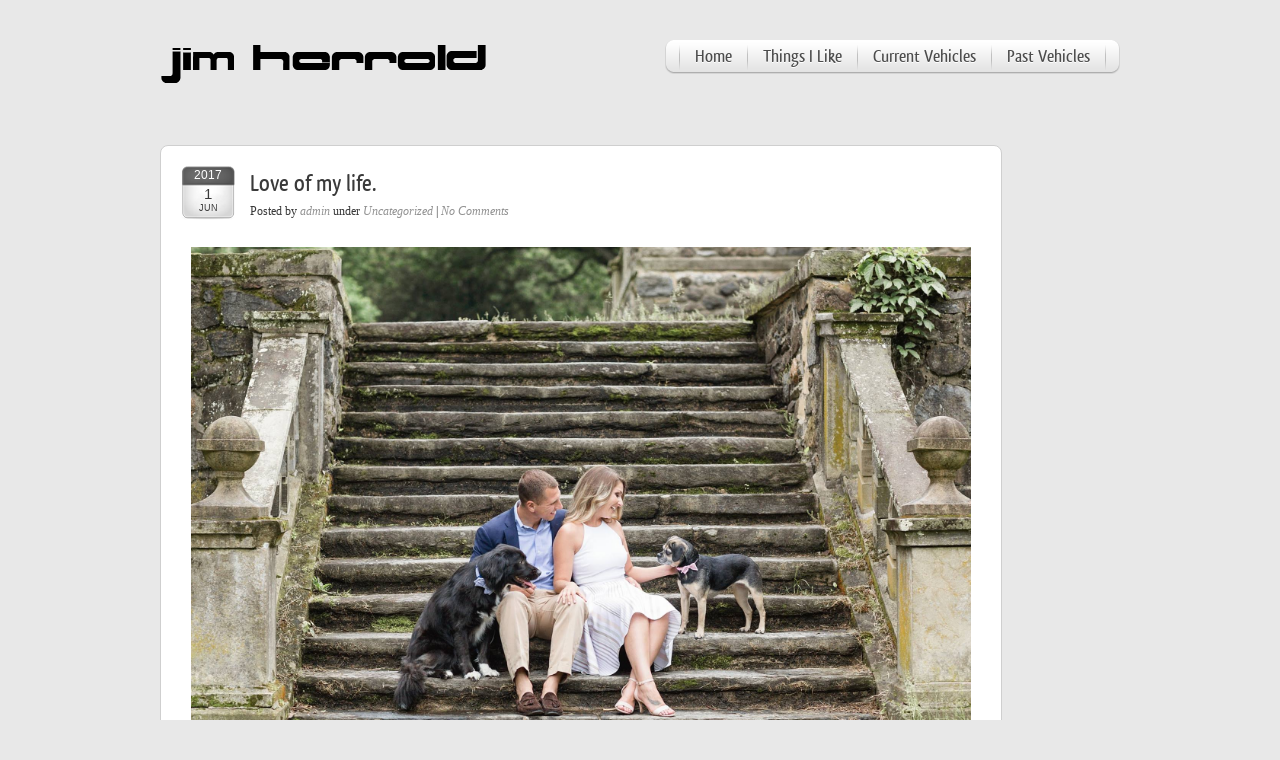

--- FILE ---
content_type: text/html; charset=UTF-8
request_url: http://jimherrold.com/2017/06/01/love-of-my-life/
body_size: 9032
content:

<!DOCTYPE html>
<html lang="en-US">
<head>
<meta charset="UTF-8" />
<title>
Love of my life. | jimherrold.com</title>
<link rel="stylesheet" type="text/css" media="all" href="http://jimherrold.com/wp-content/themes/fadelicious-new/style.css" />
<link rel="stylesheet" type="text/css" href="http://jimherrold.com/wp-content/themes/fadelicious-new/style/css/gray.css" media="screen" />
<link rel="stylesheet" type="text/css" href="http://jimherrold.com/wp-content/themes/fadelicious-new/style/css/zoombox.css" media="screen" />
<link rel="pingback" href="http://jimherrold.com/xmlrpc.php" />
<!--[if IE 7]>
<link rel="stylesheet" type="text/css" href="http://jimherrold.com/wp-content/themes/fadelicious-new/style/css/ie7.css" media="all" />
<![endif]-->
<!--[if IE 8]>
<link rel="stylesheet" type="text/css" href="http://jimherrold.com/wp-content/themes/fadelicious-new/style/css/ie8.css" media="all" />
<![endif]-->
<meta name='robots' content='max-image-preview:large' />
	<style>img:is([sizes="auto" i], [sizes^="auto," i]) { contain-intrinsic-size: 3000px 1500px }</style>
	<link rel='dns-prefetch' href='//code.jquery.com' />
<link rel="alternate" type="application/rss+xml" title="jimherrold.com &raquo; Love of my life. Comments Feed" href="http://jimherrold.com/2017/06/01/love-of-my-life/feed/" />
<script type="d6f016f968cce175525cb2d9-text/javascript">
/* <![CDATA[ */
window._wpemojiSettings = {"baseUrl":"https:\/\/s.w.org\/images\/core\/emoji\/16.0.1\/72x72\/","ext":".png","svgUrl":"https:\/\/s.w.org\/images\/core\/emoji\/16.0.1\/svg\/","svgExt":".svg","source":{"concatemoji":"http:\/\/jimherrold.com\/wp-includes\/js\/wp-emoji-release.min.js?ver=6.8.3"}};
/*! This file is auto-generated */
!function(s,n){var o,i,e;function c(e){try{var t={supportTests:e,timestamp:(new Date).valueOf()};sessionStorage.setItem(o,JSON.stringify(t))}catch(e){}}function p(e,t,n){e.clearRect(0,0,e.canvas.width,e.canvas.height),e.fillText(t,0,0);var t=new Uint32Array(e.getImageData(0,0,e.canvas.width,e.canvas.height).data),a=(e.clearRect(0,0,e.canvas.width,e.canvas.height),e.fillText(n,0,0),new Uint32Array(e.getImageData(0,0,e.canvas.width,e.canvas.height).data));return t.every(function(e,t){return e===a[t]})}function u(e,t){e.clearRect(0,0,e.canvas.width,e.canvas.height),e.fillText(t,0,0);for(var n=e.getImageData(16,16,1,1),a=0;a<n.data.length;a++)if(0!==n.data[a])return!1;return!0}function f(e,t,n,a){switch(t){case"flag":return n(e,"\ud83c\udff3\ufe0f\u200d\u26a7\ufe0f","\ud83c\udff3\ufe0f\u200b\u26a7\ufe0f")?!1:!n(e,"\ud83c\udde8\ud83c\uddf6","\ud83c\udde8\u200b\ud83c\uddf6")&&!n(e,"\ud83c\udff4\udb40\udc67\udb40\udc62\udb40\udc65\udb40\udc6e\udb40\udc67\udb40\udc7f","\ud83c\udff4\u200b\udb40\udc67\u200b\udb40\udc62\u200b\udb40\udc65\u200b\udb40\udc6e\u200b\udb40\udc67\u200b\udb40\udc7f");case"emoji":return!a(e,"\ud83e\udedf")}return!1}function g(e,t,n,a){var r="undefined"!=typeof WorkerGlobalScope&&self instanceof WorkerGlobalScope?new OffscreenCanvas(300,150):s.createElement("canvas"),o=r.getContext("2d",{willReadFrequently:!0}),i=(o.textBaseline="top",o.font="600 32px Arial",{});return e.forEach(function(e){i[e]=t(o,e,n,a)}),i}function t(e){var t=s.createElement("script");t.src=e,t.defer=!0,s.head.appendChild(t)}"undefined"!=typeof Promise&&(o="wpEmojiSettingsSupports",i=["flag","emoji"],n.supports={everything:!0,everythingExceptFlag:!0},e=new Promise(function(e){s.addEventListener("DOMContentLoaded",e,{once:!0})}),new Promise(function(t){var n=function(){try{var e=JSON.parse(sessionStorage.getItem(o));if("object"==typeof e&&"number"==typeof e.timestamp&&(new Date).valueOf()<e.timestamp+604800&&"object"==typeof e.supportTests)return e.supportTests}catch(e){}return null}();if(!n){if("undefined"!=typeof Worker&&"undefined"!=typeof OffscreenCanvas&&"undefined"!=typeof URL&&URL.createObjectURL&&"undefined"!=typeof Blob)try{var e="postMessage("+g.toString()+"("+[JSON.stringify(i),f.toString(),p.toString(),u.toString()].join(",")+"));",a=new Blob([e],{type:"text/javascript"}),r=new Worker(URL.createObjectURL(a),{name:"wpTestEmojiSupports"});return void(r.onmessage=function(e){c(n=e.data),r.terminate(),t(n)})}catch(e){}c(n=g(i,f,p,u))}t(n)}).then(function(e){for(var t in e)n.supports[t]=e[t],n.supports.everything=n.supports.everything&&n.supports[t],"flag"!==t&&(n.supports.everythingExceptFlag=n.supports.everythingExceptFlag&&n.supports[t]);n.supports.everythingExceptFlag=n.supports.everythingExceptFlag&&!n.supports.flag,n.DOMReady=!1,n.readyCallback=function(){n.DOMReady=!0}}).then(function(){return e}).then(function(){var e;n.supports.everything||(n.readyCallback(),(e=n.source||{}).concatemoji?t(e.concatemoji):e.wpemoji&&e.twemoji&&(t(e.twemoji),t(e.wpemoji)))}))}((window,document),window._wpemojiSettings);
/* ]]> */
</script>
<style id='wp-emoji-styles-inline-css' type='text/css'>

	img.wp-smiley, img.emoji {
		display: inline !important;
		border: none !important;
		box-shadow: none !important;
		height: 1em !important;
		width: 1em !important;
		margin: 0 0.07em !important;
		vertical-align: -0.1em !important;
		background: none !important;
		padding: 0 !important;
	}
</style>
<link rel='stylesheet' id='wp-block-library-css' href='http://jimherrold.com/wp-includes/css/dist/block-library/style.min.css?ver=6.8.3' type='text/css' media='all' />
<style id='classic-theme-styles-inline-css' type='text/css'>
/*! This file is auto-generated */
.wp-block-button__link{color:#fff;background-color:#32373c;border-radius:9999px;box-shadow:none;text-decoration:none;padding:calc(.667em + 2px) calc(1.333em + 2px);font-size:1.125em}.wp-block-file__button{background:#32373c;color:#fff;text-decoration:none}
</style>
<style id='global-styles-inline-css' type='text/css'>
:root{--wp--preset--aspect-ratio--square: 1;--wp--preset--aspect-ratio--4-3: 4/3;--wp--preset--aspect-ratio--3-4: 3/4;--wp--preset--aspect-ratio--3-2: 3/2;--wp--preset--aspect-ratio--2-3: 2/3;--wp--preset--aspect-ratio--16-9: 16/9;--wp--preset--aspect-ratio--9-16: 9/16;--wp--preset--color--black: #000000;--wp--preset--color--cyan-bluish-gray: #abb8c3;--wp--preset--color--white: #ffffff;--wp--preset--color--pale-pink: #f78da7;--wp--preset--color--vivid-red: #cf2e2e;--wp--preset--color--luminous-vivid-orange: #ff6900;--wp--preset--color--luminous-vivid-amber: #fcb900;--wp--preset--color--light-green-cyan: #7bdcb5;--wp--preset--color--vivid-green-cyan: #00d084;--wp--preset--color--pale-cyan-blue: #8ed1fc;--wp--preset--color--vivid-cyan-blue: #0693e3;--wp--preset--color--vivid-purple: #9b51e0;--wp--preset--gradient--vivid-cyan-blue-to-vivid-purple: linear-gradient(135deg,rgba(6,147,227,1) 0%,rgb(155,81,224) 100%);--wp--preset--gradient--light-green-cyan-to-vivid-green-cyan: linear-gradient(135deg,rgb(122,220,180) 0%,rgb(0,208,130) 100%);--wp--preset--gradient--luminous-vivid-amber-to-luminous-vivid-orange: linear-gradient(135deg,rgba(252,185,0,1) 0%,rgba(255,105,0,1) 100%);--wp--preset--gradient--luminous-vivid-orange-to-vivid-red: linear-gradient(135deg,rgba(255,105,0,1) 0%,rgb(207,46,46) 100%);--wp--preset--gradient--very-light-gray-to-cyan-bluish-gray: linear-gradient(135deg,rgb(238,238,238) 0%,rgb(169,184,195) 100%);--wp--preset--gradient--cool-to-warm-spectrum: linear-gradient(135deg,rgb(74,234,220) 0%,rgb(151,120,209) 20%,rgb(207,42,186) 40%,rgb(238,44,130) 60%,rgb(251,105,98) 80%,rgb(254,248,76) 100%);--wp--preset--gradient--blush-light-purple: linear-gradient(135deg,rgb(255,206,236) 0%,rgb(152,150,240) 100%);--wp--preset--gradient--blush-bordeaux: linear-gradient(135deg,rgb(254,205,165) 0%,rgb(254,45,45) 50%,rgb(107,0,62) 100%);--wp--preset--gradient--luminous-dusk: linear-gradient(135deg,rgb(255,203,112) 0%,rgb(199,81,192) 50%,rgb(65,88,208) 100%);--wp--preset--gradient--pale-ocean: linear-gradient(135deg,rgb(255,245,203) 0%,rgb(182,227,212) 50%,rgb(51,167,181) 100%);--wp--preset--gradient--electric-grass: linear-gradient(135deg,rgb(202,248,128) 0%,rgb(113,206,126) 100%);--wp--preset--gradient--midnight: linear-gradient(135deg,rgb(2,3,129) 0%,rgb(40,116,252) 100%);--wp--preset--font-size--small: 13px;--wp--preset--font-size--medium: 20px;--wp--preset--font-size--large: 36px;--wp--preset--font-size--x-large: 42px;--wp--preset--spacing--20: 0.44rem;--wp--preset--spacing--30: 0.67rem;--wp--preset--spacing--40: 1rem;--wp--preset--spacing--50: 1.5rem;--wp--preset--spacing--60: 2.25rem;--wp--preset--spacing--70: 3.38rem;--wp--preset--spacing--80: 5.06rem;--wp--preset--shadow--natural: 6px 6px 9px rgba(0, 0, 0, 0.2);--wp--preset--shadow--deep: 12px 12px 50px rgba(0, 0, 0, 0.4);--wp--preset--shadow--sharp: 6px 6px 0px rgba(0, 0, 0, 0.2);--wp--preset--shadow--outlined: 6px 6px 0px -3px rgba(255, 255, 255, 1), 6px 6px rgba(0, 0, 0, 1);--wp--preset--shadow--crisp: 6px 6px 0px rgba(0, 0, 0, 1);}:where(.is-layout-flex){gap: 0.5em;}:where(.is-layout-grid){gap: 0.5em;}body .is-layout-flex{display: flex;}.is-layout-flex{flex-wrap: wrap;align-items: center;}.is-layout-flex > :is(*, div){margin: 0;}body .is-layout-grid{display: grid;}.is-layout-grid > :is(*, div){margin: 0;}:where(.wp-block-columns.is-layout-flex){gap: 2em;}:where(.wp-block-columns.is-layout-grid){gap: 2em;}:where(.wp-block-post-template.is-layout-flex){gap: 1.25em;}:where(.wp-block-post-template.is-layout-grid){gap: 1.25em;}.has-black-color{color: var(--wp--preset--color--black) !important;}.has-cyan-bluish-gray-color{color: var(--wp--preset--color--cyan-bluish-gray) !important;}.has-white-color{color: var(--wp--preset--color--white) !important;}.has-pale-pink-color{color: var(--wp--preset--color--pale-pink) !important;}.has-vivid-red-color{color: var(--wp--preset--color--vivid-red) !important;}.has-luminous-vivid-orange-color{color: var(--wp--preset--color--luminous-vivid-orange) !important;}.has-luminous-vivid-amber-color{color: var(--wp--preset--color--luminous-vivid-amber) !important;}.has-light-green-cyan-color{color: var(--wp--preset--color--light-green-cyan) !important;}.has-vivid-green-cyan-color{color: var(--wp--preset--color--vivid-green-cyan) !important;}.has-pale-cyan-blue-color{color: var(--wp--preset--color--pale-cyan-blue) !important;}.has-vivid-cyan-blue-color{color: var(--wp--preset--color--vivid-cyan-blue) !important;}.has-vivid-purple-color{color: var(--wp--preset--color--vivid-purple) !important;}.has-black-background-color{background-color: var(--wp--preset--color--black) !important;}.has-cyan-bluish-gray-background-color{background-color: var(--wp--preset--color--cyan-bluish-gray) !important;}.has-white-background-color{background-color: var(--wp--preset--color--white) !important;}.has-pale-pink-background-color{background-color: var(--wp--preset--color--pale-pink) !important;}.has-vivid-red-background-color{background-color: var(--wp--preset--color--vivid-red) !important;}.has-luminous-vivid-orange-background-color{background-color: var(--wp--preset--color--luminous-vivid-orange) !important;}.has-luminous-vivid-amber-background-color{background-color: var(--wp--preset--color--luminous-vivid-amber) !important;}.has-light-green-cyan-background-color{background-color: var(--wp--preset--color--light-green-cyan) !important;}.has-vivid-green-cyan-background-color{background-color: var(--wp--preset--color--vivid-green-cyan) !important;}.has-pale-cyan-blue-background-color{background-color: var(--wp--preset--color--pale-cyan-blue) !important;}.has-vivid-cyan-blue-background-color{background-color: var(--wp--preset--color--vivid-cyan-blue) !important;}.has-vivid-purple-background-color{background-color: var(--wp--preset--color--vivid-purple) !important;}.has-black-border-color{border-color: var(--wp--preset--color--black) !important;}.has-cyan-bluish-gray-border-color{border-color: var(--wp--preset--color--cyan-bluish-gray) !important;}.has-white-border-color{border-color: var(--wp--preset--color--white) !important;}.has-pale-pink-border-color{border-color: var(--wp--preset--color--pale-pink) !important;}.has-vivid-red-border-color{border-color: var(--wp--preset--color--vivid-red) !important;}.has-luminous-vivid-orange-border-color{border-color: var(--wp--preset--color--luminous-vivid-orange) !important;}.has-luminous-vivid-amber-border-color{border-color: var(--wp--preset--color--luminous-vivid-amber) !important;}.has-light-green-cyan-border-color{border-color: var(--wp--preset--color--light-green-cyan) !important;}.has-vivid-green-cyan-border-color{border-color: var(--wp--preset--color--vivid-green-cyan) !important;}.has-pale-cyan-blue-border-color{border-color: var(--wp--preset--color--pale-cyan-blue) !important;}.has-vivid-cyan-blue-border-color{border-color: var(--wp--preset--color--vivid-cyan-blue) !important;}.has-vivid-purple-border-color{border-color: var(--wp--preset--color--vivid-purple) !important;}.has-vivid-cyan-blue-to-vivid-purple-gradient-background{background: var(--wp--preset--gradient--vivid-cyan-blue-to-vivid-purple) !important;}.has-light-green-cyan-to-vivid-green-cyan-gradient-background{background: var(--wp--preset--gradient--light-green-cyan-to-vivid-green-cyan) !important;}.has-luminous-vivid-amber-to-luminous-vivid-orange-gradient-background{background: var(--wp--preset--gradient--luminous-vivid-amber-to-luminous-vivid-orange) !important;}.has-luminous-vivid-orange-to-vivid-red-gradient-background{background: var(--wp--preset--gradient--luminous-vivid-orange-to-vivid-red) !important;}.has-very-light-gray-to-cyan-bluish-gray-gradient-background{background: var(--wp--preset--gradient--very-light-gray-to-cyan-bluish-gray) !important;}.has-cool-to-warm-spectrum-gradient-background{background: var(--wp--preset--gradient--cool-to-warm-spectrum) !important;}.has-blush-light-purple-gradient-background{background: var(--wp--preset--gradient--blush-light-purple) !important;}.has-blush-bordeaux-gradient-background{background: var(--wp--preset--gradient--blush-bordeaux) !important;}.has-luminous-dusk-gradient-background{background: var(--wp--preset--gradient--luminous-dusk) !important;}.has-pale-ocean-gradient-background{background: var(--wp--preset--gradient--pale-ocean) !important;}.has-electric-grass-gradient-background{background: var(--wp--preset--gradient--electric-grass) !important;}.has-midnight-gradient-background{background: var(--wp--preset--gradient--midnight) !important;}.has-small-font-size{font-size: var(--wp--preset--font-size--small) !important;}.has-medium-font-size{font-size: var(--wp--preset--font-size--medium) !important;}.has-large-font-size{font-size: var(--wp--preset--font-size--large) !important;}.has-x-large-font-size{font-size: var(--wp--preset--font-size--x-large) !important;}
:where(.wp-block-post-template.is-layout-flex){gap: 1.25em;}:where(.wp-block-post-template.is-layout-grid){gap: 1.25em;}
:where(.wp-block-columns.is-layout-flex){gap: 2em;}:where(.wp-block-columns.is-layout-grid){gap: 2em;}
:root :where(.wp-block-pullquote){font-size: 1.5em;line-height: 1.6;}
</style>
<script type="d6f016f968cce175525cb2d9-text/javascript" src="http://code.jquery.com/jquery-latest.min.js?ver=1.4.4" id="jquery-js"></script>
<script type="d6f016f968cce175525cb2d9-text/javascript" src="http://jimherrold.com/wp-content/themes/fadelicious-new/style/js/jquery.tools.min.js?ver=6.8.3" id="tools-js"></script>
<script type="d6f016f968cce175525cb2d9-text/javascript" src="http://jimherrold.com/wp-content/themes/fadelicious-new/style/js/cycle.js?ver=6.8.3" id="cycle-js"></script>
<script type="d6f016f968cce175525cb2d9-text/javascript" src="http://jimherrold.com/wp-content/themes/fadelicious-new/style/js/ticker.js?ver=6.8.3" id="ticker-js"></script>
<script type="d6f016f968cce175525cb2d9-text/javascript" src="http://jimherrold.com/wp-content/themes/fadelicious-new/style/js/tabs.js?ver=6.8.3" id="tabs-js"></script>
<script type="d6f016f968cce175525cb2d9-text/javascript" src="http://jimherrold.com/wp-content/themes/fadelicious-new/style/js/custom.js?ver=6.8.3" id="custom-js"></script>
<script type="d6f016f968cce175525cb2d9-text/javascript" src="http://jimherrold.com/wp-content/themes/fadelicious-new/style/js/zoombox.js?ver=6.8.3" id="zoombox-js"></script>
<script type="d6f016f968cce175525cb2d9-text/javascript" src="http://jimherrold.com/wp-content/themes/fadelicious-new/style/js/sliding_effect.js?ver=6.8.3" id="sliding-js"></script>
<link rel="https://api.w.org/" href="http://jimherrold.com/wp-json/" /><link rel="alternate" title="JSON" type="application/json" href="http://jimherrold.com/wp-json/wp/v2/posts/1731" /><link rel="EditURI" type="application/rsd+xml" title="RSD" href="http://jimherrold.com/xmlrpc.php?rsd" />
<link rel="canonical" href="http://jimherrold.com/2017/06/01/love-of-my-life/" />
<link rel='shortlink' href='http://jimherrold.com/?p=1731' />
<link rel="alternate" title="oEmbed (JSON)" type="application/json+oembed" href="http://jimherrold.com/wp-json/oembed/1.0/embed?url=http%3A%2F%2Fjimherrold.com%2F2017%2F06%2F01%2Flove-of-my-life%2F" />
<link rel="alternate" title="oEmbed (XML)" type="text/xml+oembed" href="http://jimherrold.com/wp-json/oembed/1.0/embed?url=http%3A%2F%2Fjimherrold.com%2F2017%2F06%2F01%2Flove-of-my-life%2F&#038;format=xml" />
<link rel="shortcut icon" href="http://jimherrold.com/wp-content/uploads/2011/07/favicon-1.ico"/>
<script type="d6f016f968cce175525cb2d9-text/javascript" src="http://jimherrold.com/wp-content/themes/fadelicious-new/style/js/ddsmoothmenu.js?ver=3.0.3"></script>
<script type="d6f016f968cce175525cb2d9-text/javascript">
$(document).ready(function(){
zoombox.FLVPlayer = "http://jimherrold.com/wp-content/themes/fadelicious-new/style/js/zoombox/FLVplayer.swf",   // URL of the FLV Player
zoombox.MP3Player = "http://jimherrold.com/wp-content/themes/fadelicious-new/style/js/zoombox/MP3player.swf"  // URL of the MP3 Player
});
</script>

<script type="d6f016f968cce175525cb2d9-text/javascript">
$(document).ready(function(){
ddsmoothmenu.init({
	mainmenuid: "smoothmenu1" //menu DIV id
	
})
});
</script>


<script type="d6f016f968cce175525cb2d9-text/javascript">
$(function() {
			if ($('#faded').length) {
			jQuery('#faded').cycle({
				fx: 'fade',
				timeout:         4000,  // milliseconds between slide transitions (0 to disable auto advance)
				speed: 1000,  // speed of the transition 
				pause:           1,     // true to enable "pause on hover" 
				pager: '.pagination',
				prev:    '.prev',
        		next:    '.next',
				pagerEvent: 'click',
    			cleartypeNoBg:   true
});
			jQuery('#faded').css("display", "block");
			jQuery('.pagination').css("display", "block");
			}
}); 
</script>

</head>

<body class="wp-singular post-template-default single single-post postid-1731 single-format-standard wp-theme-fadelicious-new">
<div id="full-wrapper"> 
<!-- Begin Header -->
<div id="header"> 
  <!-- Begin Logo -->
  <div id="logo"><a href="http://jimherrold.com"><img src="http://jimherrold.com/wp-content/uploads/2011/03/jwh.png" alt="jimherrold.com" /></a></div>
  <!-- End Logo --> 
  <!-- Begin Menu -->
  <div id="menu">
    <div id="smoothmenu1" class="ddsmoothmenu">
      <ul id="menu-menu" class="menu"><li id="menu-item-1152" class="menu-item menu-item-type-post_type menu-item-object-page menu-item-home menu-item-1152"><a href="http://jimherrold.com/">Home</a></li>
<li id="menu-item-1175" class="menu-item menu-item-type-post_type menu-item-object-page menu-item-1175"><a href="http://jimherrold.com/like/">Things I Like</a></li>
<li id="menu-item-1178" class="menu-item menu-item-type-custom menu-item-object-custom menu-item-has-children menu-item-1178"><a>Current Vehicles</a>
<ul class="sub-menu">
	<li id="menu-item-1153" class="menu-item menu-item-type-post_type menu-item-object-page menu-item-1153"><a href="http://jimherrold.com/1930-ford-model-a/">1930 Ford Model A</a></li>
	<li id="menu-item-1925" class="menu-item menu-item-type-post_type menu-item-object-page menu-item-1925"><a href="http://jimherrold.com/1938-chevrolet/">1938 Chevrolet</a></li>
	<li id="menu-item-1378" class="menu-item menu-item-type-post_type menu-item-object-page menu-item-1378"><a href="http://jimherrold.com/1950-chevrolet-deluxe/">1950 Chevrolet Deluxe</a></li>
	<li id="menu-item-1154" class="menu-item menu-item-type-post_type menu-item-object-page menu-item-1154"><a href="http://jimherrold.com/?page_id=81">1952 Jaguar XK120</a></li>
	<li id="menu-item-1438" class="menu-item menu-item-type-post_type menu-item-object-page menu-item-1438"><a href="http://jimherrold.com/1983-delorean-dmc-12/">1983 DeLorean DMC-12</a></li>
	<li id="menu-item-1677" class="menu-item menu-item-type-post_type menu-item-object-page menu-item-1677"><a href="http://jimherrold.com/1987-yugo-gv/">1987 Yugo GV</a></li>
	<li id="menu-item-1161" class="menu-item menu-item-type-post_type menu-item-object-page menu-item-1161"><a href="http://jimherrold.com/1989-bmw-325is/">1989 BMW 325is</a></li>
	<li id="menu-item-1929" class="menu-item menu-item-type-post_type menu-item-object-page menu-item-1929"><a href="http://jimherrold.com/1994-bmw-325is-mtech/">1994 BMW 325is MTech</a></li>
	<li id="menu-item-1655" class="menu-item menu-item-type-post_type menu-item-object-page menu-item-1655"><a href="http://jimherrold.com/1997-318ti/">1997 BMW 318ti</a></li>
	<li id="menu-item-1896" class="menu-item menu-item-type-post_type menu-item-object-page menu-item-1896"><a href="http://jimherrold.com/1997-bmw-318ti-dasc/">1997 BMW 318ti DASC</a></li>
	<li id="menu-item-1973" class="menu-item menu-item-type-post_type menu-item-object-page menu-item-1973"><a href="http://jimherrold.com/1998-bmw-318ti-2/">1998 BMW 318ti</a></li>
	<li id="menu-item-1737" class="menu-item menu-item-type-post_type menu-item-object-page menu-item-1737"><a href="http://jimherrold.com/1999-bmw-318ti/">1999 BMW 318ti</a></li>
	<li id="menu-item-2175" class="menu-item menu-item-type-post_type menu-item-object-page menu-item-2175"><a href="http://jimherrold.com/2000-bmw-540i/">2000 BMW 540i</a></li>
	<li id="menu-item-1935" class="menu-item menu-item-type-post_type menu-item-object-page menu-item-1935"><a href="http://jimherrold.com/2002-am-general-m1123/">2002 AM General M1123</a></li>
	<li id="menu-item-2177" class="menu-item menu-item-type-post_type menu-item-object-page menu-item-2177"><a href="http://jimherrold.com/2002-lexus-ls430/">2002 Lexus LS430</a></li>
	<li id="menu-item-1941" class="menu-item menu-item-type-post_type menu-item-object-page menu-item-1941"><a href="http://jimherrold.com/2006-am-general-m1123/">2006 AM General M1123</a></li>
	<li id="menu-item-1892" class="menu-item menu-item-type-post_type menu-item-object-page menu-item-1892"><a href="http://jimherrold.com/2002-bmw-318ti/">2002 BMW 318ti</a></li>
	<li id="menu-item-1931" class="menu-item menu-item-type-post_type menu-item-object-page menu-item-1931"><a href="http://jimherrold.com/2014-bmw-x5d/">2014 BMW X5d</a></li>
	<li id="menu-item-2248" class="menu-item menu-item-type-post_type menu-item-object-page menu-item-2248"><a href="http://jimherrold.com/2020-bmw-x7/">2020 BMW X7</a></li>
	<li id="menu-item-2250" class="menu-item menu-item-type-post_type menu-item-object-page menu-item-2250"><a href="http://jimherrold.com/2024-suzuki-jimny/">2024 Suzuki Jimny</a></li>
</ul>
</li>
<li id="menu-item-1180" class="menu-item menu-item-type-custom menu-item-object-custom menu-item-has-children menu-item-1180"><a>Past Vehicles</a>
<ul class="sub-menu">
	<li id="menu-item-1238" class="menu-item menu-item-type-post_type menu-item-object-page menu-item-1238"><a href="http://jimherrold.com/1947-dodge-business-coupe/">1947 Dodge D24 Coupe</a></li>
	<li id="menu-item-1155" class="menu-item menu-item-type-post_type menu-item-object-page menu-item-1155"><a href="http://jimherrold.com/1972-bmw-2002tii/">1972 BMW 2002tii</a></li>
	<li id="menu-item-1466" class="menu-item menu-item-type-post_type menu-item-object-page menu-item-1466"><a href="http://jimherrold.com/1972-bmw-2000-touring/">1972 BMW 2000 Touring</a></li>
	<li id="menu-item-1328" class="menu-item menu-item-type-post_type menu-item-object-page menu-item-1328"><a href="http://jimherrold.com/1974-mgb-gt/">1974 MGB GT</a></li>
	<li id="menu-item-1602" class="menu-item menu-item-type-post_type menu-item-object-page menu-item-1602"><a href="http://jimherrold.com/1976-cadillac-seville/">1976 Cadillac Seville</a></li>
	<li id="menu-item-1391" class="menu-item menu-item-type-post_type menu-item-object-page menu-item-1391"><a href="http://jimherrold.com/1981-datsun-280zx/">1981 Datsun 280ZX</a></li>
	<li id="menu-item-1578" class="menu-item menu-item-type-post_type menu-item-object-page menu-item-1578"><a href="http://jimherrold.com/1981-delorean-dmc12/">1981 DeLorean DMC-12</a></li>
	<li id="menu-item-1484" class="menu-item menu-item-type-post_type menu-item-object-page menu-item-1484"><a href="http://jimherrold.com/1985-bmw-635csi/">1985 BMW 635csi</a></li>
	<li id="menu-item-1532" class="menu-item menu-item-type-post_type menu-item-object-page menu-item-1532"><a href="http://jimherrold.com/1986-mercedes-190e-16v/">1986 Mercedes 190E 16V</a></li>
	<li id="menu-item-1156" class="menu-item menu-item-type-post_type menu-item-object-page menu-item-1156"><a href="http://jimherrold.com/1987-audi-5000cs-quattro/">1987 Audi 5000CS Q</a></li>
	<li id="menu-item-1157" class="menu-item menu-item-type-post_type menu-item-object-page menu-item-1157"><a href="http://jimherrold.com/1987-mercedes-300sdl/">1987 Mercedes 300SDL</a></li>
	<li id="menu-item-1158" class="menu-item menu-item-type-post_type menu-item-object-page menu-item-1158"><a href="http://jimherrold.com/1988-bmw-m3/">1988 BMW M3</a></li>
	<li id="menu-item-1497" class="menu-item menu-item-type-post_type menu-item-object-page menu-item-1497"><a href="http://jimherrold.com/1988-bmw-m3-2/">1988 BMW M3</a></li>
	<li id="menu-item-1159" class="menu-item menu-item-type-post_type menu-item-object-page menu-item-1159"><a href="http://jimherrold.com/1988-jaguar-xj6/">1988 Jaguar XJ6</a></li>
	<li id="menu-item-1160" class="menu-item menu-item-type-post_type menu-item-object-page menu-item-1160"><a href="http://jimherrold.com/1988-suzuki-samurai/">1988 Suzuki Samurai</a></li>
	<li id="menu-item-1612" class="menu-item menu-item-type-post_type menu-item-object-page menu-item-1612"><a href="http://jimherrold.com/1989-bmw-m3/">1989 BMW M3</a></li>
	<li id="menu-item-1535" class="menu-item menu-item-type-post_type menu-item-object-page menu-item-1535"><a href="http://jimherrold.com/1989-maserati-430/">1989 Maserati 430</a></li>
	<li id="menu-item-1368" class="menu-item menu-item-type-post_type menu-item-object-page menu-item-1368"><a href="http://jimherrold.com/1991-bmw-318i/">1991 BMW 318i</a></li>
	<li id="menu-item-1162" class="menu-item menu-item-type-post_type menu-item-object-page menu-item-1162"><a href="http://jimherrold.com/1991-bmw-325ic/">1991 BMW 325ic</a></li>
	<li id="menu-item-1163" class="menu-item menu-item-type-post_type menu-item-object-page menu-item-1163"><a href="http://jimherrold.com/1991-bmw-m5/">1991 BMW M5</a></li>
	<li id="menu-item-1164" class="menu-item menu-item-type-post_type menu-item-object-page menu-item-1164"><a href="http://jimherrold.com/1991-mb-190e-2-6/">1991 MB 190E 2.6</a></li>
	<li id="menu-item-1933" class="menu-item menu-item-type-post_type menu-item-object-page menu-item-1933"><a href="http://jimherrold.com/1993-toyota-camry/">1993 Toyota Camry</a></li>
	<li id="menu-item-1165" class="menu-item menu-item-type-post_type menu-item-object-page menu-item-1165"><a href="http://jimherrold.com/1995-bmw-m3/">1995 BMW M3</a></li>
	<li id="menu-item-1166" class="menu-item menu-item-type-post_type menu-item-object-page menu-item-1166"><a href="http://jimherrold.com/1995-bmw-m3-ltw/">1995 BMW M3 LTW</a></li>
	<li id="menu-item-1207" class="menu-item menu-item-type-post_type menu-item-object-page menu-item-1207"><a href="http://jimherrold.com/1997-bmw-328i/">1997 BMW 328i</a></li>
	<li id="menu-item-1167" class="menu-item menu-item-type-post_type menu-item-object-page menu-item-1167"><a href="http://jimherrold.com/1997-jeep-wrangler/">1997 Jeep Wrangler</a></li>
	<li id="menu-item-1676" class="menu-item menu-item-type-post_type menu-item-object-page menu-item-1676"><a href="http://jimherrold.com/1998-bmw-318ti/">1998 BMW 318ti</a></li>
	<li id="menu-item-1168" class="menu-item menu-item-type-post_type menu-item-object-page menu-item-1168"><a href="http://jimherrold.com/1999-bmw-323i/">1999 BMW 323i</a></li>
	<li id="menu-item-1939" class="menu-item menu-item-type-post_type menu-item-object-page menu-item-1939"><a href="http://jimherrold.com/1999-lexus-ls40/">1999 Lexus LS400</a></li>
	<li id="menu-item-1600" class="menu-item menu-item-type-post_type menu-item-object-page menu-item-1600"><a href="http://jimherrold.com/2000-bmw-323it/">2000 BMW 323it</a></li>
	<li id="menu-item-1169" class="menu-item menu-item-type-post_type menu-item-object-page menu-item-1169"><a href="http://jimherrold.com/2000-ducati-748/">2000 Ducati 748</a></li>
	<li id="menu-item-1863" class="menu-item menu-item-type-post_type menu-item-object-page menu-item-1863"><a href="http://jimherrold.com/2000-lexus-lx470/">2000 Lexus LX470</a></li>
	<li id="menu-item-1558" class="menu-item menu-item-type-post_type menu-item-object-page menu-item-1558"><a href="http://jimherrold.com/2002-bmw-325it/">2002 BMW 325it</a></li>
	<li id="menu-item-1624" class="menu-item menu-item-type-post_type menu-item-object-page menu-item-1624"><a href="http://jimherrold.com/2002-bmw-m5/">2002 BMW M5</a></li>
	<li id="menu-item-1606" class="menu-item menu-item-type-post_type menu-item-object-page menu-item-1606"><a href="http://jimherrold.com/2003-325xit/">2003 325xit</a></li>
	<li id="menu-item-1176" class="menu-item menu-item-type-post_type menu-item-object-page menu-item-1176"><a href="http://jimherrold.com/2003-mini-cooper-s/">2003 Mini Cooper S</a></li>
	<li id="menu-item-1636" class="menu-item menu-item-type-post_type menu-item-object-page menu-item-1636"><a href="http://jimherrold.com/2005-bmw-m3/">2005 BMW M3</a></li>
	<li id="menu-item-1698" class="menu-item menu-item-type-post_type menu-item-object-page menu-item-1698"><a href="http://jimherrold.com/2006-bmw-325xit/">2006 BMW 325xit</a></li>
	<li id="menu-item-1930" class="menu-item menu-item-type-post_type menu-item-object-page menu-item-1930"><a href="http://jimherrold.com/2013-bmw-x5d/">2013 BMW X5d</a></li>
</ul>
</li>
</ul>      <span></span></div>
  </div>
  <div class="clearfix"></div>
</div>
<!-- End Menu --> 
<!-- End Header -->
<!-- Begin Container -->

<div id="container">
<div id="content">

      
      <!-- Begin Post -->
    <div id="post-1731" class="post-1731 post type-post status-publish format-standard hentry category-uncategorized" title="Uncategorized">

    	<!-- Begin Post Information-->
        <div class="meta">
          <div class="date">
            <div class="year">2017</div>
            <div class="day">1</div>
            <div class="month">Jun</div>
          </div>
         <div class="info">
            <h2><a href="http://jimherrold.com/2017/06/01/love-of-my-life/">Love of my life.</a></h2>
            <p>Posted by <span class="gray"><a href="http://jimherrold.com/author/admin/" title="Posts by admin" rel="author">admin</a> </span>
            
                                           under <a href="http://jimherrold.com/category/uncategorized/" rel="category tag">Uncategorized</a>                                        
             | <a href="#"><a href="http://jimherrold.com/2017/06/01/love-of-my-life/#respond">No Comments</a></a></p>
          </div>
        </div><!-- End Post Information-->
        <div class="clearfix"></div>
        <!-- Begin Post Image-->
        <!-- End Post Image-->
    <p><img decoding="async" src="http://jimherrold.com/wp-content/uploads/2017/06/18920869_10154620506350963_2362147528629949532_o.jpg" /></p>

    </div>
    <div class="sharesocial"><h3>Share this</h3>
    <div class="share">
    
    <a href="https://twitter.com/home/?status=Love of my life. : http://jimherrold.com/2017/06/01/love-of-my-life/" title="Tweet this!">
	<img src="http://jimherrold.com/wp-content/themes/fadelicious-new/style/images/s_twitter.png" alt="Tweet this!" /></a>				
	<a href="http://www.stumbleupon.com/submit?url=http://jimherrold.com/2017/06/01/love-of-my-life/&amp;amp;title=Love of my life." title="StumbleUpon.">
	<img src="http://jimherrold.com/wp-content/themes/fadelicious-new/style/images/s_stumbleupon.png" alt="StumbleUpon" /></a>
	<a href="http://www.digg.com/submit?phase=2&amp;url=http://jimherrold.com/2017/06/01/love-of-my-life/&amp;title=Love of my life." title="Digg this!">
	<img src="http://jimherrold.com/wp-content/themes/fadelicious-new/style/images/s_digg.png" alt="Digg This!" /></a>				
	<a href="http://del.icio.us/post?url=http://jimherrold.com/2017/06/01/love-of-my-life/&amp;amp;title=Love of my life." title="Bookmark on Delicious.">
	<img src="http://jimherrold.com/wp-content/themes/fadelicious-new/style/images/s_delicious.png" alt="Bookmark on Delicious" /></a>
	<a href="https://www.facebook.com/sharer.php?u=http://jimherrold.com/2017/06/01/love-of-my-life/&amp;amp;t=Love of my life." title="Share on Facebook.">
	<img src="http://jimherrold.com/wp-content/themes/fadelicious-new/style/images/s_facebook.png" alt="Share on Facebook" id="sharethis-last" /></a>
    <a href="https://www.google.com/bookmarks/mark?op=edit&bkmk=http://jimherrold.com/2017/06/01/love-of-my-life/&title=Love of my life."><img src="http://jimherrold.com/wp-content/themes/fadelicious-new/style/images/s_google.png" alt="" /></a>
    	
    	<a href="http://www.friendfeed.com/share?title=Love of my life.&link=http://jimherrold.com/2017/06/01/love-of-my-life/"><img src="http://jimherrold.com/wp-content/themes/fadelicious-new/style/images/s_friendfeed.png" alt="" /></a>
    	<a href="https://www.tumblr.com/share?v=3&u=http://jimherrold.com/2017/06/01/love-of-my-life/&t=Love of my life."><img src="http://jimherrold.com/wp-content/themes/fadelicious-new/style/images/s_tumblr.png" alt="" /></a>
    	<a href="http://technorati.com/faves?add=http://jimherrold.com/2017/06/01/love-of-my-life/"><img src="http://jimherrold.com/wp-content/themes/fadelicious-new/style/images/s_techorati.png" alt="" /></a>
    	<a href="/cdn-cgi/l/email-protection#734c111c170a4e1b070703495c5c191a1e1b1601011c1f175d101c1e5c414342445c43455c43425c1f1c05165e1c155e1e0a5e1f1a15165c55000611191610074e3f1c0516531c15531e0a531f1a15165d"><img src="http://jimherrold.com/wp-content/themes/fadelicious-new/style/images/s_email.png" alt="" /></a>
    	<a href="http://posterous.com/share?linkto=http://jimherrold.com/2017/06/01/love-of-my-life/&title=Love of my life."><img src="http://jimherrold.com/wp-content/themes/fadelicious-new/style/images/s_posterous.png" alt="" /></a>
    	<a href="/feed/"><img src="http://jimherrold.com/wp-content/themes/fadelicious-new/style/images/s_rss.png" alt="" /></a>
    </div>
     </div>
    <!-- End Post -->
      
<div id="comments">
    </div>
<div id="respond" class="comment-form">
  	<div id="respond" class="comment-respond">
		<h3 id="reply-title" class="comment-reply-title">Leave a Reply <small><a rel="nofollow" id="cancel-comment-reply-link" href="/2017/06/01/love-of-my-life/#respond" style="display:none;">Cancel reply</a></small></h3><form action="http://jimherrold.com/wp-comments-post.php?wpe-comment-post=jimherrold" method="post" id="commentform" class="comment-form"><div id="form-section-comment" class="form-section"><textarea id="comment" name="comment" cols="65" rows="10"></textarea></div><div id="form-section-author" class="form-section"><input id="author" name="author" type="text" value="" /><label for="author">Name (Required)</label></div>
<div id="form-section-email" class="form-section"><input id="email" name="email" type="text" value="" /><label for="email">Email (Required. Will not be published)</label></div>
<div id="form-section-url" class="form-section"><input id="url" name="url" type="text" value="" /><label for="url">Website (Optional)</label></div>
<p class="form-submit"><input name="submit" type="submit" id="submit" class="submit" value="Submit" /> <input type='hidden' name='comment_post_ID' value='1731' id='comment_post_ID' />
<input type='hidden' name='comment_parent' id='comment_parent' value='0' />
</p><p style="display: none;"><input type="hidden" id="akismet_comment_nonce" name="akismet_comment_nonce" value="a3681c7dd0" /></p><p style="display: none !important;" class="akismet-fields-container" data-prefix="ak_"><label>&#916;<textarea name="ak_hp_textarea" cols="45" rows="8" maxlength="100"></textarea></label><input type="hidden" id="ak_js_1" name="ak_js" value="147"/><script data-cfasync="false" src="/cdn-cgi/scripts/5c5dd728/cloudflare-static/email-decode.min.js"></script><script type="d6f016f968cce175525cb2d9-text/javascript">document.getElementById( "ak_js_1" ).setAttribute( "value", ( new Date() ).getTime() );</script></p></form>	</div><!-- #respond -->
	</div>
</div>



<!-- Begin Sidebar -->

<div id="sidebar"> 
  <!-- Begin Search -->
      
  <!--End Search -->
  
  <div class="clearfix"></div>
</div>
<!-- End Sidebar --> </div>


<div class="clearfix"></div>
  <div class="push"></div>
</div>

<!-- Begin Footer -->


<div id="foooter">
<div id="footer-wrapper">

<!-- End Footer --> 

<!-- Begin Footer Bottom -->
<div id="footer-bottom">
  <div id="footer-bottom-light"></div>
  <div class="footer-bottom-content">
    <div class="copyright">
      <p></p>
    </div>
    <div class="social">
    	            	
    	                
                        
                        
                        
                        
                        
                    </div>
  </div>
</div></div>
<!-- End Footer Bottom -->
</div>
<script type="speculationrules">
{"prefetch":[{"source":"document","where":{"and":[{"href_matches":"\/*"},{"not":{"href_matches":["\/wp-*.php","\/wp-admin\/*","\/wp-content\/uploads\/*","\/wp-content\/*","\/wp-content\/plugins\/*","\/wp-content\/themes\/fadelicious-new\/*","\/*\\?(.+)"]}},{"not":{"selector_matches":"a[rel~=\"nofollow\"]"}},{"not":{"selector_matches":".no-prefetch, .no-prefetch a"}}]},"eagerness":"conservative"}]}
</script>
<script type="d6f016f968cce175525cb2d9-text/javascript">

  var _gaq = _gaq || [];
  _gaq.push(['_setAccount', 'UA-11725505-1']);
  _gaq.push(['_trackPageview']);

  (function() {
    var ga = document.createElement('script'); ga.type = 'text/javascript'; ga.async = true;
    ga.src = ('https:' == document.location.protocol ? 'https://ssl' : 'http://www') + '.google-analytics.com/ga.js';
    var s = document.getElementsByTagName('script')[0]; s.parentNode.insertBefore(ga, s);
  })();

</script>
<script type="d6f016f968cce175525cb2d9-text/javascript" src="http://jimherrold.com/wp-includes/js/comment-reply.min.js?ver=6.8.3" id="comment-reply-js" async="async" data-wp-strategy="async"></script>
<script defer type="d6f016f968cce175525cb2d9-text/javascript" src="http://jimherrold.com/wp-content/plugins/akismet/_inc/akismet-frontend.js?ver=1709678893" id="akismet-frontend-js"></script>
<script src="/cdn-cgi/scripts/7d0fa10a/cloudflare-static/rocket-loader.min.js" data-cf-settings="d6f016f968cce175525cb2d9-|49" defer></script><script defer src="https://static.cloudflareinsights.com/beacon.min.js/vcd15cbe7772f49c399c6a5babf22c1241717689176015" integrity="sha512-ZpsOmlRQV6y907TI0dKBHq9Md29nnaEIPlkf84rnaERnq6zvWvPUqr2ft8M1aS28oN72PdrCzSjY4U6VaAw1EQ==" data-cf-beacon='{"version":"2024.11.0","token":"f7d4900408194314800f3d386e91c468","r":1,"server_timing":{"name":{"cfCacheStatus":true,"cfEdge":true,"cfExtPri":true,"cfL4":true,"cfOrigin":true,"cfSpeedBrain":true},"location_startswith":null}}' crossorigin="anonymous"></script>
</body>
</html>


--- FILE ---
content_type: text/css
request_url: http://jimherrold.com/wp-content/themes/fadelicious-new/style.css
body_size: 260
content:
/*
Theme Name: Fadelicious
Theme URI: http://fadelicious.iki-bir.com/wp
Description: Awesome Wordpress blog & portfolio theme.
Version: 1.5
Author: elemis
Author URI: http://themeforest.net/user/elemis
Tags: wordpress, portfolio, fade, blog
*/

@import "style/css/reset.css";
@import "style/css/layout.css";
@import "style/css/skin.css";
@import "style/css/gray.css";

--- FILE ---
content_type: text/css
request_url: http://jimherrold.com/wp-content/themes/fadelicious-new/style/css/gray.css
body_size: 148
content:
body {
	background-color: #e8e8e8;
}
.divider {
	border-top:1px solid #cfcfcf;
	border-bottom: 1px solid #f8f8f8;
}
.divider2 {
	border-top:1px solid #cfcfcf;
	border-bottom: 1px solid #f8f8f8;
}
.divider3 {
	border-top:1px solid #cfcfcf;
	border-bottom: 1px solid #f8f8f8;
}

--- FILE ---
content_type: text/css
request_url: http://jimherrold.com/wp-content/themes/fadelicious-new/style/css/zoombox.css
body_size: 897
content:
table {
	background-color: transparent;
	border: none;
	width: auto;
}
td {
	background-color: transparent;
	border: none;
	padding:0;
}
tr:hover {
	background-color: transparent;
}
#zoombox_aplat {
	position:fixed;
	top: 0;
	left: 0;
	z-index: 90;
	width: 100%;
	height:100%;
	background-color: #000;
	cursor:pointer;
}
#zoombox_loader {
	background:url(../js/zoombox/default/loader.png) left top no-repeat;
	position:absolute;
	height: 40px;
	width: 40px;
	cursor: pointer;
	top:50%;
	left:50%;
	margin:-20px 0 0 -20px;
	overflow: hidden;
	z-index: 110;
}
#zoombox_close {
	position: absolute;
	top: -12px;
	right: -12px;
	height: 30px;
	width: 30px;
	background: transparent url(../js/zoombox/default/close.png);
	z-index: 100;
}
.zoombox_close {
	cursor: pointer;
}
#zoombox_contener {
	position:absolute;
	padding:0;
	margin:0;
	overflow: visible;
	padding:18px 18px 56px 18px;
	z-index: 90;
}
#zoombox_relative {
	position:relative;
	width:100%;
	height:100%;
}
#zoombox_content {
	width:100%;
	height:100%;
	overflow:hidden;
	background:#000;
}
#zoombox_content iframe {
	border:none;
}
#zoombox_nav {
	bottom:-36px;
	height:26px;
	left:0px;
	position:absolute;
	width:100%;
	z-index:100;
	text-align:center;
	line-height:16px;
}
#zoombox_nav table {
	border:medium none;
	border-collapse:collapse;
	border-spacing:0;
	margin:0 auto;
	padding:0;
}
#zoombox_title {
	background:transparent url(../js/zoombox/default/title_r.png) no-repeat top right;
	padding-right:13px;
}
#zoombox_title span {
	display:block;
	background:transparent url(../js/zoombox/default/title.png) top left;
	padding-left:13px;
	height:26px;
	color:#FFFFFF;
	font-family:Arial;
	font-size:12px;
	font-size-adjust:none;
	font-stretch:normal;
	font-style:normal;
	font-variant:normal;
	font-weight:bold;
	line-height:25px;
	text-align:center;
}
#zoombox_next {
	background:transparent url(../js/zoombox/default/bouton_d.png) no-repeat top right;
	display:block;
	height:26px;
	width:39px;
	cursor:pointer;
}
#zoombox_prev {
	background:transparent url(../js/zoombox/default/bouton_g.png) no-repeat top left;
	height:26px;
	width:39px;
	display:block;
	cursor:pointer;
}
#zoombox_next:hover, #zoombox_prev:hover {
	background-position:bottom left;
}
.clear {
	clear:both;
}
#zoombox_bg {
}
div.zoombox_bg_h {
	position:absolute;
	top: -18px;
	left:0;
	width: 100%;
	height: 18px;
	background: transparent url(../js/zoombox/default/ombre_h.png) repeat-x;
}
div.zoombox_bg_hd {
	position:absolute;
	top: -18px;
	right: -13px;
	width: 13px;
	height: 18px;
	background: transparent url(../js/zoombox/default/ombre_hd.png) no-repeat;
}
div.zoombox_bg_d {
	position:absolute;
	top:0;
	right: -13px;
	height: 100%;
	width: 13px;
	background: transparent url(../js/zoombox/default/ombre_d.png) repeat-y;
}
div.zoombox_bg_bd {
	position:absolute;
	bottom: -18px;
	right: -13px;
	width: 13px;
	height: 18px;
	background: transparent url(../js/zoombox/default/ombre_bd.png) no-repeat;
}
div.zoombox_bg_b {
	position:absolute;
	bottom: -18px;
	left:0;
	width: 100%;
	height: 18px;
	background: transparent url(../js/zoombox/default/ombre_b.png) repeat-x;
}
div.zoombox_bg_bg {
	position:absolute;
	bottom: -18px;
	left: -13px;
	width: 13px;
	height: 18px;
	background: transparent url(../js/zoombox/default/ombre_bg.png) no-repeat;
}
div.zoombox_bg_g {
	left: -13px;
	top:0;
	position:absolute;
	height: 100%;
	width: 13px;
	background: transparent url(../js/zoombox/default/ombre_g.png) repeat-y;
}
div.zoombox_bg_hg {
	position:absolute;
	top: -18px;
	left: -13px;
	width: 13px;
	height: 18px;
	background: transparent url(../js/zoombox/default/ombre_hg.png) no-repeat;
}


--- FILE ---
content_type: text/css
request_url: http://jimherrold.com/wp-content/themes/fadelicious-new/style/css/layout.css
body_size: 9066
content:
@font-face {
 font-family: 'QlassikMediumRegular';
 src: url('../font/Qlassik_TB-webfont.eot');
 src: local('☺'), url('../font/Qlassik_TB-webfont.woff') format('woff'), url('../font/Qlassik_TB-webfont.ttf') format('truetype'), url('../font/Qlassik_TB-webfont.svg#webfontjlPjPke5') format('svg');
 font-weight: normal;
 font-style: normal;
}

body {
	background-color: #e8e8e8;
	color: #3a3a3a;
	font-family: Tahoma, "Trebuchet MS", Arial, sans-serif;
	font-size:13px;
	line-height:19px;
}
html, body {
	height: 100%;
}
.wrapper {
	min-height: 100%;
	height: auto !important;
	height: 100%;
	margin: 0 auto;
}
.wrap {
	width:960px;
	margin:0 auto;
	overflow:hidden;
}
a {
	text-decoration: none;
	outline: 0;
	color:#AEAEAE;
}
a:hover {
	text-decoration: none;
}
img {
	vertical-align:bottom;
}
img.center {
	text-align: center;
	display: block;
	margin: 0 auto;
}
img.left {
	top: 0px;
	float:left;
	display: block;
	margin:0;
	padding:0;
	margin-right:10px;
}
img.right {
	top: 0px;
	float:right;
	display: block;
	margin:0;
	padding:0;
	margin-left:10px;
}

img.left.thick {
	margin-right:20px;
}
img.right.thick {
	margin-left:20px;
}

ul.frame {
	padding-top:5px;
	overflow: hidden;
	width: 480px;
	margin-right: -20px;
}
.frame li {
	padding:9px;
	width: 80px;
	height:80px;
	background-repeat: no-repeat;
	margin-right:20px;
	margin-bottom:20px;
	-webkit-border-radius: 8px;
	-moz-border-radius: 8px;
	border-radius: 8px;
	background-color: white;
	border: 1px solid #cfcfcf;
	float:left;
}
.page-post {
	width: 670px;
	margin-bottom:30px;
}
.full {
	margin-bottom:30px;
	overflow: hidden;
}
.full img, img.thin {
	padding:10px;
	-webkit-border-radius: 8px;
	-moz-border-radius: 8px;
	border-radius: 8px;
	background-color: white;
	border: 1px solid #cfcfcf;
	display: block;
}
.full img.thick, img.thick {
	padding:15px;
	-webkit-border-radius: 8px;
	-moz-border-radius: 8px;
	border-radius: 8px;
	background-color: white;
	border: 1px solid #cfcfcf;
	margin-bottom:20px;
	display: block;
}

img.blogimg {

	margin-bottom: 15px;
}
.center {
	text-align: center;
}
p {
	padding-bottom:10px;
	font-size: 13px;
	line-height:20px;
}


/* HEADINGS */
/* ----------------------------------------- */

h1, h2, h3, h4, h5, h6 {
	font-weight:normal;
	line-height:100%;
	margin: 0;
	padding:0;
	font-family:'QlassikMediumRegular', Tahoma, Arial, sans-serif;
	text-shadow: 0px 1px 0px #ffffff;
}
h1 {
	font-size:28px;
	margin-bottom:10px;
}
h2 {
	font-size:24px;
	margin-bottom:10px;
}
h3 {
	font-size:21px;
	margin-bottom:10px;
}
h4 {
	font-size:17px;
	margin-bottom:10px;
}
h5 {
	font-size:16px;
	margin-bottom:10px;
}
h6 {
	font-size:14px;
	margin-bottom:10px;
}
h2 a, h4 a {
	color: #3a3a3a;
}
h2 a:hover, h4 a:hover {
	color: #000;
	text-decoration: none;
}
h5 {
	font-size: 16px;
	margin-bottom:10px;
}
h6 {
	font-size: 14px;
	margin-bottom:10px;
}
.headings p {
	margin-bottom:20px;
}
.borderline {
	height: 50px;
}
h1.intro {
	color:#747474;
	background-image: url(../images/quote1.png);
	background-repeat: no-repeat;
	display: block;
	padding-left:45px;
	padding-right: 20px;
	padding-top:12px;
	line-height: 31px;
	background-color: transparent;
	margin-bottom:60px;
}
h1.intro span {
	color:#626262;
	background-image: url(../images/quote2.png);
	background-repeat: no-repeat;
	display: block;
	width: 37px;
	height:30px;
	margin-right:-20px;
	float: right;
	margin-top: 12px;
}
h3.intro {
	color:#747474;
	background-image: url(../images/quote1.png);
	background-repeat: no-repeat;
	display: block;
	padding-left:45px;
	padding-right: 20px;
	padding-top:15px;
	line-height: 25px;
	margin-bottom:60px;
	background-color: transparent;
}
h3.intro span {
	color:#747474;
	background-image: url(../images/quote2.png);
	background-repeat: no-repeat;
	display: block;
	width: 37px;
	height:30px;
	margin-right:-20px;
	float: right;
	margin-top: 10px;
}

h3.contenttag {
	color:#747474;
	padding-bottom: 10px;
}



/* LIST STYLES */
/* ----------------------------------------- */

ul.list, ul.check, ul.bullet {
	list-style: none;
	padding:0;
}
ul.list li, ul.bullet li, ul.check li, ul.check2 li, ul.bullet2 li {
	background-image: url(../images/bullet.png);
	background-repeat: no-repeat;
	background-position: 0px 7px;
	margin-bottom:10px;
	padding-left:20px;
	font-size:13px;
}
ul.list li:last-child {
	margin: 0;
}
ul.check li, ul.check2 li {
	background-image: url(../images/icn-check.png);
	background-position: 0px 3px;
}
ul.check2 li, ul.bullet2 li {
	float:left;
	width: 42%;
	margin-right:5%;
}

#footer ul {
	list-style: none;
	padding:0;
}
#footer ul li {
	background-image: url(../images/icn-check.png);
	background-repeat: no-repeat;
	background-position: 0px 5px;
	padding-left:20px;
	margin-bottom:15px;
	color: #aaaaaa;
	font-size:13px;
	line-height:20px;
	font-family: Tahoma, "Trebuchet MS", Arial, sans-serif;
}

/* MORE BUTTON & PAGE NAVIGATIONS */
/* ----------------------------------------- */

a.more {
	background-image: url(../images/plus.png);
	background-repeat: no-repeat;
	background-position: 0 0;
	width:14px;
	height:14px;
	padding-left:20px;
	text-decoration: none;
	font-size: 15px;
	color: #3a3a3a;
	margin:0;
	font-family:'QlassikMediumRegular', Tahoma, Arial, sans-serif;
}
ul.pagenavi {
	font-family:'QlassikMediumRegular', Tahoma, Arial, sans-serif;
	text-shadow: 0px 1px 0px #ffffff;
}
ul.pagenavi li {
	float:left;
	margin-right: 5px;
}
ul.pagenavi li a, ul.pagenavi li a:hover, ul.pagenavi li a.current {
	background: transparent url(../images/pagenavi.png) no-repeat 0 0;
	height: 32px;
	width: 32px;
	display: block;
	text-align: center;
	line-height: 31px;
	font-size: 16px;
	font-weight: normal;
	color: #3a3a3a;
}
ul.pagenavi li a:hover, ul.pagenavi li a.current {
	background-position: 0 -32px;
	height: 32px;
	width: 32px;
}

/* SPECIAL COLUMNS */
/* ----------------------------------------- */

.col2, .col3, .col4 {
	float:left;
	position:relative;
}
.col3 {
	width:280px;
	margin-right:60px;
}
.col2 {
	width:460px;
	margin-right:40px;
}
.col4 {
	width:210px;
	margin-right:40px;
}
.last {
	margin-right:0 !important;
}
.col4-wrap, .col2-wrap, .homepage {
	width:1000px;
	margin-right:-40px;
	overflow: hidden;
	line-height:20px;
}

.homepage .col4 img {
	margin-top:0;
	padding-top:0;
	margin-bottom:15px;
}

.homepage .col4, .homepage .one-fourth {
	margin-bottom:70px;
}

.homepage .view {
	margin-top:20px;
}

.latest {
	overflow: hidden;
	width: 500px;
	margin-right:-40px;
}
.col3-wrap {
	width:1020px;
	margin-right:-60px;
	overflow: hidden;
}
.col4-wrap {
	margin-bottom:70px;
}
.col {
	margin-bottom:70px;
	overflow: hidden;
}
.col h2 {
	margin-top:0px;
	margin-bottom:10px;
	line-height: 47px;
	height: 32px;
}
.col3-wrap h3 {
	margin-top:20px;
	margin-bottom:15px;
}
.col4 h3 {
	margin-top:22px;
	margin-bottom:10px;
}

/* BUTTONS */
/* ----------------------------------------- */

.view {
	display: table;
	padding-right:20px;
	margin:5px auto 0;
}



.button, .button:link, .button:visited {
	display: block;
	position: relative;
	padding: 0 0 0 20px;
	height: 37px;
	line-height: 37px;
	text-align: center;
	background-position: 0 0;
	background-repeat: no-repeat;
	font-size: 18px;
	font-weight: normal;
	color: #3a3a3a;
	cursor: pointer;
	font-family:'QlassikMediumRegular', Tahoma, Arial, sans-serif;
	text-shadow: 0px 1px 0px #ffffff;
}
.button span {
	display: block;
	position: absolute;
	top: 0px;
	right: -20px;
	width: 20px;
	height: 37px;
	background-position: right top;
}
.button, .button span {
	background-image: url(../images/button.png);
	float: left;
}
.button:hover {
	background-position: left -37px;
	text-decoration: none;
}
.button:hover span {
	background-position: right -37px;
	text-decoration: none;
}
a.button2, a.button2:link, a.button2:visited {
	display: block;
	position: relative;
	padding: 0 0 0 12px;
	height: 31px;
	text-align: center;
	background-position: 0 0;
	background-repeat: no-repeat;
	font-size: 16px;
	line-height: 30px;
	font-weight: normal;
	color: #3a3a3a;
	cursor: pointer;
	margin-top:10px;
	font-family:'QlassikMediumRegular', Tahoma, Arial, sans-serif;
	text-shadow: 0px 1px 0px #ffffff;
}
a.button2 span {
	display: block;
	position: absolute;
	top: 0px;
	right: -12px;
	width: 12px;
	height: 31px;
	background-position: right top;
}
a.button2, a.button2 span {
	background-image: url(../images/button2.png);
	float: left;
}
a.button2:hover, li.selected {
	background-position: left -31px;
	text-decoration: none;
}
a.button2:hover span, li.selected span {
	background-position: right -31px;
	text-decoration: none;
}


.button a, a.button2 {
	color: #3a3a3a;
}

.gallerynav li.selected-0 a.button2, .gallerynav li.selected-1 a.button2, .gallerynav li.selected-2 a.button2, .gallerynav li.selected-3 a.button2, .gallerynav li.selected-4 a.button2, .gallerynav li.selected-5 a.button2 {
	background-image: url(../images/button2.png);
	float: left;
	background-position: left -31px;
}
.gallerynav li.selected-0 a.button2 span, .gallerynav li.selected-1 a.button2 span, .gallerynav li.selected-2 a.button2 span, .gallerynav li.selected-3 a.button2 span, .gallerynav li.selected-4 a.button2 span, .gallerynav li.selected-5 a.button2 span {
	background-image: url(../images/button2.png);
	float: left;
	background-position: right -31px;
}

/* HEADER */
/* ----------------------------------------- */

#header {
	width: 960px;
	margin: 40px auto 50px;
}
#logo {
	float:left;
}
#menu {
	float:right;
}


/* NAVIGATION MENU */
/* ----------------------------------------- */

#smoothmenu1 {
	display: block;
	position: relative;
	height: 34px;
	background-position: 0 0;
	background-repeat: no-repeat;
	cursor: pointer;
	background-image: url(../images/menu.png);
	float: left;
	margin-right:14px;
	z-index: 11;
	font-family:'QlassikMediumRegular', Tahoma, Arial, sans-serif;
	text-shadow: 0px 1px 0px #ffffff;
	line-height: 28px;
}
#smoothmenu1 span {
	display: block;
	position: absolute;
	right: -14px;
	width: 14px;
	height: 34px;
	background-position: right top;
	background-image: url(../images/menu.png);
	float: left;
}
.ddsmoothmenu ul {
	z-index:100;
	margin: 0;
	padding: 0;
	list-style-type: none;
	padding-left:15px;
	float: left;
	background: transparent url(../images/sep.jpg) no-repeat 14px center;
}
/*Top level list items*/
.ddsmoothmenu ul li {
	position: relative;
	display: inline;
	float: left;
	background: transparent url(../images/sep.jpg) no-repeat center right;
	padding-right:1px;
}
/*Top level menu link items style*/
.ddsmoothmenu ul li a {
	display: block;
	color: #4c4c4c;
	font-weight: normal;
	text-decoration: none;
	height: 31px;
	padding: 3px 15px 0px 15px;
	font-size: 18px;
	font-family:'QlassikMediumRegular', Tahoma, Arial, sans-serif;
	text-shadow: 0px 1px 0px #ffffff;
}
* html .ddsmoothmenu ul li a { /*IE6 hack to get sub menu links to behave correctly*/
	display: inline-block;
}
.ddsmoothmenu ul li a:link, .ddsmoothmenu ul li a:visited {
	color: #4c4c4c;
}
.ddsmoothmenu ul li a.selected { /*CSS class that's dynamically added to the currently active menu items' LI A element*/
	background: transparent url(../images/hover.jpg) repeat-x center center;
	position: relative;
	color: #4c4c4c;
}
.ddsmoothmenu ul li a:hover {
	background: transparent url(../images/hover.jpg) repeat-x center center;
	color: #4c4c4c;
	position: relative;
}
/*
.ddsmoothmenu ul li a.current, .ddsmoothmenu ul li.current_page_item a, .ddsmoothmenu ul li.current_page_ancestor a, .ddsmoothmenu ul li.current-post-ancestor a { /*CSS class that's dynamically added to the currently active menu items' LI A element
	background: transparent url(../images/hover.jpg) repeat-x center center;
	color: #4c4c4c;
	position: relative;
}*/
.ddsmoothmenu ul li ul li a.selected, .ddsmoothmenu ul li.current_page_item ul li a, .ddsmoothmenu ul li.current_page_ancestor ul li a, .ddsmoothmenu ul li.current-post-ancestor ul li a {
	background: none;
}
/*1st sub level menu*/
.ddsmoothmenu ul li ul {
	position: absolute;
	left: 30px;
	display: none; /*collapse all sub menus to begin with*/
	visibility: hidden;
	padding:0;
	background: none;
	background-color: #f8f8f8;
	-webkit-border-radius: 8px;
	-moz-border-radius: 8px;
	border-radius: 8px;
	-webkit-box-shadow: 0px 1px 2px #808080;
	-moz-box-shadow: 0px 1px 2px #808080;
	box-shadow: 0px 1px 2px #808080;
	margin-top:5px;
	padding-left:15px;
	padding-right:15px;
}
/*Sub level menu list items (undo style from Top level List Items)*/
.ddsmoothmenu ul li ul li {
	display: list-item;
	float: none;
	background: none;
	border-top: 1px solid #ddd;
	padding-top:2px;
	height:28px;
}
.ddsmoothmenu ul li ul li:first-child {
	border:none;
}
/*All subsequent sub menu levels vertical offset after 1st level sub menu */
.ddsmoothmenu ul li ul li ul {
	top: 0;
	margin:0;
	margin-left:52px;
}
/* Sub level menu links style */
.ddsmoothmenu ul li ul li a {
	font-family:'QlassikMediumRegular', Tahoma, Arial, sans-serif;
	text-shadow: 0px 1px 0px #ffffff;
	width: 120px; /*width of sub menus*/
	margin: 0;
	margin-left:-15px;
	color: #525252;
	font-size:14px;
	font-weight: normal;
	line-height: 21px;
}
.ddsmoothmenu ul li ul li a:hover {
	background: none;
	color: #000;
}
.ddsmoothmenu ul li ul li ul li a:hover {
	background: none;
	color: #000;
}
/* Holly Hack for IE \*/
* html .ddsmoothmenu {
	height: 1%;
} /*Holly Hack for IE7 and below*/

/* SLIDERS */
/* ----------------------------------------- */

#slider {
	background: none;
	min-width: 960px;
	height: 416px;
	margin-bottom:35px;
	background: transparent url(../images/shadow.png) center bottom no-repeat;
	position: relative;
	z-index: 1;
}

#slider3d {
	background: none;
	min-width: 960px;
	height: 550px;
	margin-bottom: -50px;
	position: relative;
	z-index: 1;
}
#slider-wrapper {
	-webkit-border-radius: 8px;
	-moz-border-radius: 8px;
	border-radius: 8px;
	background-color: white;
	border: 1px solid #cfcfcf;
	border-bottom: 1px solid #b3b3b3;
	width: 958px;
	height:405px;
	margin:0 auto;
	position: relative;
	z-index: 10;
}
#faded {
	width:930px;
	margin: 0 auto;
	height:350px;
	margin-top: 14px;
	margin-bottom: 10px;
}

ul.pagination {
	list-style:none;
	padding:0;
	margin:0;
	margin-left: 14px;
	
}

ul.pagination a {
	background-image: url(../images/navibutton.png);
	background-repeat: no-repeat;
	width: 12px;
	height: 12px;
	background-position: 0 0;
	display: block;
	text-indent: -99999px;
	outline: 0;
	float: left;
	margin-top: 5px;
	margin-right: 2px;
}
ul.pagination a:hover, ul.pagination a.activeSlide {
	background-image: url(../images/navibutton.png);
	background-repeat: no-repeat;
	height: 12px;
	width: 12px;
	background-position: 0 -12px;
}
a.prev, a.next, a.prev:hover, a.next:hover {
	background-image: url(../images/icn-move.png);
	background-repeat: no-repeat;
	background-position: top left;
	height: 21px;
	width:21px;
	overflow: hidden;
	text-indent: -999px;
	font-size: 0;
	display:block;
	line-height: 0;
	outline: 0;
	position: relative;
	float:left;
	margin-left:5px;
}
a.next {
	background-position: top right;
	float:left;
}
a.next:hover {
	background-position: bottom right;
}
a.prev:hover {
	background-position: bottom left;
}
.move {
	float:right;
	margin-right: 14px;
}


/* SLIDER 2 */
/* ----------------------------------------- */


#slider2 {
	background: none;
	min-width: 960px;
	height: 388px;
	margin-bottom:63px;
}

#slider2 p {
	padding-bottom: 0;
}

#slider2 #faded {
	width:960px;
	margin: 0 auto;
	height:350px;
}

#slider2-wrapper {
	width:960px;
	margin: 0 auto;
}

.pic {
	width:640px;
	height:350px;
	float:left;
	-webkit-border-radius: 8px;
	-moz-border-radius: 8px;
	border-radius: 8px;
	background-color: white;
	border: 1px solid #cfcfcf;
	padding: 15px;
}
.description {
	width:268px;
	height: 380px;
	overflow: hidden;
	float: left;
	margin-left: 20px;
}
.description h2 {
	font-size:35px;
}
.description p {
	font-size:14px;
	line-height: 22px;
	color:#747474;
	margin-bottom: 10px;
}
#slider2 ul.pagination {
	list-style:none;
	padding:0;
	margin:0;
	-webkit-border-radius: 8px;
	-moz-border-radius: 8px;
	border-radius: 8px;
	background-color: white;
	border: 1px solid #cfcfcf;
	padding: 1px 10px 4px 12px;
	display: inline-block;
	overflow: hidden;
	margin-top: 40px;
}
#slider2 ul.pagination {
	float:left;
	margin-right:2px;
}
#slider2 ul.pagination a {
	background-image: url(../images/navibutton.png);
	background-repeat: no-repeat;
	width: 12px;
	height: 12px;
	background-position: 0 0;
	display: block;
	text-indent: -99999px;
	outline: 0;
}
#slider2 ul.pagination a:hover, #slider2 ul.pagination a.activeSlide {
	background-image: url(../images/navibutton.png);
	background-repeat: no-repeat;
	height: 12px;
	width: 12px;
	background-position: 0 -12px;
}
/* CONTENT */
/* ----------------------------------------- */

#container {
	width:960px;
	margin:0 auto;
	overflow: hidden;
}

.container {
	width:960px;
	margin:0 auto;
	overflow: hidden;
}
#blogcontent {
	width:690px;
	float:left;
	margin-right: -20px;
}
#content {
	width:670px;
	float:left;
}

/* HOMEPAGE HEADINGS */
/* ----------------------------------------- */

h2.about {
	background: transparent url(../images/icn-about.png) no-repeat left bottom;
	height: 27px;
	line-height: 36px;
	padding-left:40px;
	margin-bottom:20px;
}
h2.work {
	background: transparent url(../images/icn-work.png) no-repeat left bottom;
	height: 27px;
	line-height: 36px;
	padding-left:40px;
	margin-bottom:20px;
}
h2.testimonials {
	background: transparent url(../images/icn-testimonials.png) no-repeat left bottom;
	height: 27px;
	line-height: 36px;
	padding-left:40px;
	margin-bottom:20px;
}
.item p {
	width: 670px;
}

.homepageimagem3{
	width: 960px;
	align: center;
}


/* BLOG BOXES */
/* ----------------------------------------- */

.blogcol {
	width:180px;
	height:320px;
	float:left;
	margin-right:20px;
	margin-bottom:20px;
	padding:14px;
	-webkit-border-radius: 8px;
	-moz-border-radius: 8px;
	border-radius: 8px;
	background-color: white;
	border: 1px solid #cfcfcf;
}
.blogcol h4 {
	margin-top:10px;
	margin-bottom:5px;
	line-height: 20px;
}
.blogcol p {
	font-size:13px;
	color:#747474;
	line-height:19px;
	float:none;
}
.qcaption, .caption {
	width: 180px;
	height: 120px;
	float:left;
	background:#fff;
	overflow: hidden;
	position: relative;
}
.qcaption {
	width: 195px;
	height: 120px;
	font-size: 11px;
}
.qcaption .meta, .caption .meta {
	font-size: 11px;
	line-height: 1;
	color:#747474;
}
.qcaption .meta .name, .caption .meta .name, .caption .meta .date {
	float:left;
	width: 50%;
}
.caption .meta .comments {
	float:right;
	background: transparent url(../images/comment.gif) no-repeat center right;
	padding-right:15px;
	height: 12px;
}
.caption .meta .link, .qcaption .meta .link {
	float:right;
	background: transparent url(../images/arrow.png) no-repeat center right;
	padding-right:17px;
}
.caption .meta a, .qcaption .meta a {
	color:#747474;
}
.qcaption img, .caption img {
	position: absolute;
	top: 0;
	left: 0;
	border: 0;
}


/* SIDEBAR */
/* ----------------------------------------- */

#sidebar {
	width:255px;
	float:right;
}
#sidebar h2 {
	font-size:24px;
	margin-top:35px;
	margin-bottom:15px;
}
#sidebar ul {
	padding:0;
	margin: 0;
}
#sidebar a {
	color:#3a3a3a;
	text-decoration: none;
}
#sidebar a:hover {
	color:#000;
	text-decoration: none;
}

/* Search */
/* ----------------------------------------- */

.searchbar {
	background-image: url(../images/searchbar.png);
	background-repeat: no-repeat;
	background-color: transparent;
	background-position: 0 0;
	border:0;
	height:21px;
	width: 158px;
	float:left;
	padding:5px;
	padding-left:10px;
	padding-right:10px;
}
.searchbox button {
	float: right;
	font-weight: normal;
	font-family:'QlassikMediumRegular', Tahoma, Arial, sans-serif;
	text-shadow: 0px 1px 0px #ffffff;
}

.hide {
	position: absolute;
	top: -9999px;
	left: -9999px;
}

.searchwrapper {
	width: 250px;
}

/* Tabbed Content on Sidebar */
/* ----------------------------------------- */

#tab {
	padding: 0px;
	margin: 30px 0 0 0;
	width:270px;
}
#tab .nav {
	overflow: hidden;
	margin: 0 0 0 0;
	font-family:'QlassikMediumRegular', Tahoma, Arial, sans-serif;
	text-shadow: 0px 1px 0px #ffffff;
}
#tab .nav li {
	float: left;
	margin: 0 7px 0 0;
}
#tab .nav li:last-child {
	margin: 0;
}
#tab .nav li a {
	display: block;
	color: #3a3a3a;
	font-size: 16px;
	line-height:30px;
	text-align: center;
	border: 0;
	font-weight: normal;
	width:80px;
	height:31px;
	background: transparent url(../images/smallbutton.png) no-repeat 0 0;
	text-align: center;
}
#tab .nav li a:hover, #tab .nav li a.current {
	background: transparent url(../images/smallbutton.png) no-repeat 0 -31px;
}
#tab ul li {
	margin-bottom:10px;
}
#tab ul li a {
	padding:0;
	display: inline;
}
#tab ul li a:hover {
}
#tab ul li:last-child {
	margin:0;
}
#tab ul li:last-child a {
	border: none;
}

.list-wrap ul li {
	width:220px;
}

.authorcom {
	font-family:'QlassikMediumRegular', Tahoma, Arial, sans-serif;
	text-shadow: 0px 1px 0px #ffffff;
	font-size: 17px;
}

.textcom {
	color:#747474;
}


/* Lists on Sidebar */
/* ----------------------------------------- */

.list-wrap {
	margin-top:20px;
}
.list-wrap li {
	background: transparent url(../images/bullet.png) 0 7px no-repeat;
	padding-left: 20px;
}

.widget-container ul {
	list-style: none;
	padding:0;
} 

.widget-container ul li {
	background-image: url(../images/bullet.png);
	background-repeat: no-repeat;
	background-position: 0px 6px;
	margin-bottom:10px;
	padding-left:20px;
	font-size:13px;
} 

.widget-container ul li:last-child {
	margin: 0;
} 

/* Flickr on Sidebar */
/* ----------------------------------------- */

.flickrpress {
	width:270px;
	margin-right:-6px;
	overflow: hidden;
	padding-top:5px;
}
.flickrpress img {
	padding:9px;
	width:61px;
	height:61px;
	float:left;
	margin-right:6px;
	margin-bottom:6px;
	-webkit-border-radius: 8px;
	-moz-border-radius: 8px;
	border-radius: 8px;
	background-color: white;
	border: 1px solid #cfcfcf;
}

/* Ads on Sidebar */
/* ----------------------------------------- */

/* Styles for two-column display */
#wp125adwrap_2c { width:270px;
	margin-right: -20px;
	overflow: hidden;
	padding-top:5px; }
#wp125adwrap_2c .wp125ad { width:125px;
	height:125px;
	float:left;
	margin-right:5px;
	margin-bottom:5px; }

/* POSTS */
/* ----------------------------------------- */

.post {
	margin-bottom:30px;
	border: 1px solid #cfcfcf;
	background-color: #FFF;
	-webkit-border-radius: 8px;
	-moz-border-radius: 8px;
	border-radius: 8px;
	width:800px;
	padding: 20px 20px 20px 20px;
	overflow: hidden;
}

.post.fullw {
	margin-bottom:30px;
	border: 1px solid #cfcfcf;
	background-color: #FFF;
	-webkit-border-radius: 8px;
	-moz-border-radius: 8px;
	border-radius: 8px;
	width:918px;
	padding: 20px 20px 20px 20px;
	overflow: hidden;
}

/* Information of Posts */
/* ----------------------------------------- */

.post .meta {
	display: block;
	margin-bottom:5px;
	overflow: hidden;
}
.post .meta .date {
	background: transparent url(../images/date.png) no-repeat 0 0;
	width:54px;
	height:54px;
	text-align: center;
	font-size:12px;
	float:left;
	margin-right:15px;
}
.year {
	color:#fff;
	padding-top:0px;
	height: 18px;
}
.month, .day {
	color:#3a3a3a;
}
.month {
	font-size:9px;
	text-transform: uppercase;
	height: 14px;
}
.day {
	font-size: 15px;
	height: 15px;
}
.post h2 {
	margin:0;
	margin-top:6px;
	margin-bottom:5px;
}
.post .meta .info {
	float:left;
	width: 550px;
}
.post .meta .info p {
	font-family: Georgia, Palatino, "Palatino Linotype", Times, "Times New Roman", serif;
	font-size:12px;
}
.post .meta .info p a {
	font-style: italic;
	color:#929292;
	text-decoration: none;
}

.post .meta .info p .gray {
	font-style: italic;
	color:#929292;
	text-decoration: none;
}

.gray {
	color:#aeaeae;
	font-size:12px;
}

.post .meta .info p a:hover {
	text-decoration: underline;
}

/* Content in Posts */
/* ----------------------------------------- */

.post img {
	float:center;
	min-width:360px;
	max-width:780px;
	max-height:1200px;
	min-height:260px;
	padding : 10px;
	line-height : 2em;
	margin: 0 auto 10px auto;
	clear: both;
}
.post p {
	line-height: 21px;
}


/* COMMENTS */
/* ----------------------------------------- */

.comment {
	margin-bottom:20px;
	overflow: hidden;
}

.comments-top {
	overflow: hidden;
}

.comments-top h3 {
	float:left;
	width: 550px;
	line-height: 1.4;
	margin: 0;
}

.comments-top a.add {
	float:right;
	margin: 0;
	margin-right: 12px;
}

.profile {
	background-color: white;
	border: 1px solid #cfcfcf;
	width: 52px;
	height: 52px;
	padding: 8px;
	float:left;
	-webkit-border-radius: 8px;
	-moz-border-radius: 8px;
	border-radius: 8px;
	margin-right:20px;
}
.commentbox {
	float:left;
	margin-right: 18px;
	-webkit-border-radius: 8px;
	-moz-border-radius: 8px;
	border-radius: 8px;
	width: 541px;
	padding: 0 19px 0 19px;
	background-color: white;
	border: 1px solid #cfcfcf;
}
.comment-form {
	padding-top:20px;
}
.comment-form h3 {
	margin-bottom:20px;
}
.contact-form {
	float:left;
	width: 455px;
}
.contact-form form {
	margin-top:20px;
}
.comment-form input {
	display: block;
	width: 250px;
	height: 18px;
	float: left;
	text-align: left;
	border: 0;
	padding: 4px 9px 4px 9px;
	-webkit-border-radius: 8px;
	-moz-border-radius: 8px;
	border-radius: 8px;
	background-color: white;
	border: 1px solid #cfcfcf;
}
.comment-form label {
	display: inline;
	padding-left:10px;
	font-size:12px;
	height: 30px;
	line-height: 28px;
}
.comment-form div {
	width:670px;
	clear: both;
	overflow: hidden;
	display: block;
	margin-bottom: 10px;
}
.comment-form textarea {
	display: block;
	width: 650px;
	height: 120px;
	clear: both;
	border: 0;
	padding:9px;
	-webkit-border-radius: 8px;
	-moz-border-radius: 8px;
	border-radius: 8px;
	background-color: white;
	border: 1px solid #cfcfcf;
}


/* COMMENTS LIST */
/* ----------------------------------------- */

#comments {
	margin:50px 0 30px 0;
	width:670px;
}
#comments ol.commentlist .message p {
	padding:0 0 10px 0;
}
#comments ol.commentlist {
	list-style:none;
	margin:0;
}
#comments ol.commentlist li {
	padding:20px 0 0 0;
}
#comments .user {
	float:left;
	width:70px;
}
.avatar {
	background-color: white;
	border: 1px solid #cfcfcf;
	width: 52px;
	height: 52px;
	padding: 8px;
	float:left;
	-webkit-border-radius: 8px;
	-moz-border-radius: 8px;
	border-radius: 8px;
	margin-right:20px;
}
#comments .info p, #comments .info a {
	font-family: Georgia, Palatino, "Palatino Linotype", Times, "Times New Roman", serif;
	font-size:12px;
	color: #aeaeae;
	text-decoration: none;
}
#comments .info a:hover {
	color: #3a3a3a;
}
#comments a.comment-reply-link {
	display:inline;
	float:right;
	text-decoration:none;
	padding:5px 0 0 0;
	margin:0;
	text-transform:uppercase;
	font-size:10px;
	color: #aeaeae;
	font-style: normal;
}
#comments .message {
	background:#FFF;
	border: 1px solid #cfcfcf;
	padding:10px 20px 10px 20px;
	width:540px;
	float:right;
	font-size:13px;
	line-height:20px;
	position:relative;
	-moz-border-radius: 8px;
	-webkit-border-radius: 8px;
	border-radius: 8px;
	color: #3a3a3a;
}
#comments ul.children {
	margin:0;
	padding:0 0 0 40px;
}
#comments ol.commentlist ul.children li {
	padding-right:0;
	border:none;
}
#comments ol.commentlist ul.children li .message {
	width:500px;
}
#comments ol.commentlist ul.children ul li .message {
	width:460px;
}
#comments ol.commentlist ul.children ul ul li .message {
	width:420px;
}
#comments ol.commentlist ul.children ul ul ul li .message {
	width:380px;
}
#comments ol.commentlist ul.children ul ul ul ul li .message {
	width:340px;
}
#comments ol.commentlist ul.children ul ul ul ul ul li .message {
	width:300px;
}
#comments ol.commentlist ul.children ul ul ul ul ul ul li .message {
	width:260px;
}

#comments ol.commentlist ul.children ul ul ul ul ul ul ul li .message {
	width:260px;
}

#comments ol.commentlist ul.children ul ul ul ul ul ul ul ul li .message {
	width:260px;
}

#comments ol.commentlist ul.children ul ul ul ul ul ul ul ul ul li .message {
	width:260px;
}
#comments .info h2 {
	margin: 0;
	padding: 0;
	display: inline;
	color: #3a3a3a;
	font-family:'QlassikMediumRegular', Tahoma, Arial, sans-serif;
	text-shadow: 0px 1px 0px #ffffff;
}
#comments .info h2 a {
	color: #3a3a3a;
	font-size: 24px;
	font-family:'QlassikMediumRegular', Tahoma, Arial, sans-serif;
	text-shadow: 0px 1px 0px #ffffff;
	font-style: normal;
}
#comments .info h2 a:hover {
	color: #000;
	font-size: 24px;
}

#comments h5 {
	font-style: normal;
	text-align: right;
}

/* CODE VIEW */
/* ----------------------------------------- */

pre {
	margin: 10px 0px 40px 0px;
	padding: 0 10px 0px 10px;
	display: block;
	clear: both;
	background: url(../images/codebg.jpg) repeat;
	line-height: 20px;
	font-size: 11px;
	border: 1px solid #cfcfcf;
	-webkit-border-radius: 8px;
	-moz-border-radius: 8px;
	border-radius: 8px;
}

/* SPECIAL BUTTON */
/* ----------------------------------------- */

button {
	background: transparent url(../images/btn.png) no-repeat 0 0px;
	width: 67px;
	height: 31px;
	text-align: center;
	display: block;
	padding:6px;
	padding-bottom: 5px;
	padding-top:6px;
	font-size: 16px;
	color: #3a3a3a;
	font-weight: normal;
	cursor: pointer;
	font-family:'QlassikMediumRegular', Tahoma, Arial, sans-serif;
	text-shadow: 0px 1px 0px #ffffff;
}
button:hover {
	background: transparent url(../images/btn.png) no-repeat 0 -31px;
	width: 67px;
	height: 31px;
}

input#submit {
background: transparent url(../images/btn.png) no-repeat 0 0px;
	width: 67px;
	height: 31px;
	text-align: center;
	display: block;
	padding:6px;
	padding-bottom: 5px;
	padding-top:6px;
	font-size: 16px;
	color: #3a3a3a;
	font-weight: normal;
	cursor: pointer;
	font-family:'QlassikMediumRegular', Tahoma, Arial, sans-serif;
	text-shadow: 0px 1px 0px #ffffff;
	border:0;
	background-color: transparent;
}

input#submit:hover {
	background: transparent url(../images/btn.png) no-repeat 0 -31px;
	width: 67px;
	height: 31px;
}

/* PORTFOLIO - QUICKSAND */
/* ----------------------------------------- */

.pcarousel h2 {
	margin:0;
	margin-bottom:15px;
}
.carousel h4 {
	margin-top:10px;
	margin-bottom:5px;
	line-height: 20px;
}
.qsmall, .grid {
	width: 980px;
	overflow: hidden;
	margin:0 auto;
	margin-left:-20px;
}
.grid h4 {
	margin-top:10px;
	margin-bottom:5px;
	line-height: 20px;
}
.qsmall:after, .grid:after {
	content: "";
	display: block;
	height: 0;
	overflow: hidden;
	clear: both;
}
.grid li {
	width: 195px;
	margin-left: 20px;
	margin-bottom:20px;
	padding:14px;
	float: left;
	color: #747474;
	height: 300px;
	overflow: hidden;
	border: 1px solid #cfcfcf;
	background-color: #FFF;
	-webkit-border-radius: 8px;
	-moz-border-radius: 8px;
	border-radius: 8px;
	line-height: 19px;
}
.grid li p {
	line-height: 19px;
}
.qsmall li {
	width: 195px;
	margin-left: 20px;
	margin-bottom:20px;
	padding:14px;
	float: left;
	color: #747474;
	height: 120px;
	overflow: hidden;
	border: 1px solid #cfcfcf;
	background-color: #FFF;
	-webkit-border-radius: 8px;
	-moz-border-radius: 8px;
	border-radius: 8px;
}
.qsmall li a, .grid li a {
	outline:0;
}
.qsmall li img, .grid li img {
	display: block;
	width:195px;
	height:120px;
	padding:0;
	margin-bottom:10px;
}
.gallerynav {
	width:958px;
	margin:0 auto;
	overflow: hidden;
	margin-bottom:20px;
}
.gallerynav li {
	float:left;
	color:#515151;
	font-size:18px;
	margin-right:15px;
	margin-top:0;
	line-height: 30px;

	font-family:'QlassikMediumRegular', Tahoma, Arial, sans-serif;
	text-shadow: 0px 1px 0px #ffffff;
	font-size: 17px;
}
.gallerynav li:first-child {
	margin-top:10px;
}
.gallerynav li a {
	text-decoration: none;
	color:#515151;
	text-shadow: none;
	outline:0;
	display:block;
	padding-bottom:0px;
	border:0;
}

ul#gallery4 {
	overflow: hidden;
	width: 980px;
	margin-right: -20px;
	margin-top: 20px;
	
}


ul#gallery4 li {
	margin-right: 20px;
	margin-bottom:20px;
	padding:14px;
	float: left;
	color: #747474;
	border: 1px solid #cfcfcf;
	background-color: #FFF;
	-webkit-border-radius: 8px;
	-moz-border-radius: 8px;
	border-radius: 8px;	
}

ul#gallery3, ul#gallery2 {
	overflow: hidden;
	width: 990px;
	margin-right: -30px;
	margin-top: 20px;
	
}


ul#gallery3 li, ul#gallery2 li  {
	margin-right: 30px;
	margin-bottom:30px;
	padding:14px;
	float: left;
	color: #747474;
	border: 1px solid #cfcfcf;
	background-color: #FFF;
	-webkit-border-radius: 8px;
	-moz-border-radius: 8px;
	border-radius: 8px;	
}

/* PORTFOLIO ITEM PAGE*/
/* ----------------------------------------- */

#item-slider {
	background: none;
	width: 670px;
	height: 405px;
	margin-bottom:35px;
	position: relative;
	z-index: 1;
	-webkit-border-radius: 8px;
	-moz-border-radius: 8px;
	border-radius: 8px;
	background-color: white;
	border: 1px solid #cfcfcf;
	float:left;
}
#item-faded {
	width:640px;
	margin: 0 auto;
	height:365px;
	padding-top: 15px;
}
#item-faded .rap {
	height:365px;
}

/* FOOTER */
/* ----------------------------------------- */

h2.recentposts {
	background: transparent url(../images/icn-posts.png) no-repeat left bottom;
	height: 27px;
	line-height: 36px;
	padding-left:40px;
}
h2.archive {
	background: transparent url(../images/icn-archive.png) no-repeat left bottom;
	height: 27px;
	line-height: 36px;
	padding-left:40px;
}
h2.twit {
	background: transparent url(../images/icn-smalltwit.png) no-repeat left bottom;
	height: 27px;
	line-height: 36px;
	padding-left:40px;
}
h2.recentcomments {
	background: transparent url(../images/icn-com.png) no-repeat left bottom;
	height: 27px;
	line-height: 36px;
	padding-left:40px;
}
h2.tags {
	background: transparent url(../images/icn-tag.png) no-repeat left bottom;
	height: 27px;
	line-height: 36px;
	padding-left:40px;
}
h2.flickr-foot {
	background: transparent url(../images/icn-flickr.png) no-repeat left bottom;
	height: 27px;
	line-height: 36px;
	padding-left:40px;
}

#footer-wrapper {
	margin-top:85px;
}

#footer h2 {
	color: #c9c9c9;
	margin-bottom:20px;
	text-shadow: none;
	font-family:'QlassikMediumRegular', Tahoma, Arial, sans-serif;
	font-weight: normal;
}
#footer a {
	color:#aaaaaa;
}
#footer a:hover {
	color:#FFF;
	text-decoration: none;
}
#footer .col3 {
	margin-top:35px;
}
#footer {
	background-image: url(../images/footer-top.jpg);
	background-repeat: repeat-x;
	background-position: top;
	min-width: 960px;
	display: block;
	overflow: hidden;
	min-height: 345px;
}
.footer-content {
	width:960px;
	min-height: 325px;
	margin: 0 auto;
}
#footer-bottom {
	background-image: url(../images/footer-bottom.jpg);
	background-repeat: repeat-x;
	background-position: top;
	min-width: 960px;
	display: block;
	height: 71px;
}
#footer-bottom-light {
	background-image: url(../images/footer-bottom-light.jpg);
	background-repeat: no-repeat;
	background-position: top center;
	min-width: 960px;
	height:2px;
}
.footer-bottom-content {
	width: 960px;
	margin:23px auto;
}
.copyright {
	float:left;
	text-align: left;
}
.copyright p {
	color:#aaaaaa;
	font-size:11px;
}
.social {
	float:right;
}

/* Twitter on Footer*/
/* ----------------------------------------- */


.twitter {
	display: block;
	margin-top:25px;
}

.twitter-top {
	background-image: url(../images/twitter-top.png);
	background-repeat: no-repeat;
	width: 280px;
	height:19px;
}
.twitter-mid {
	background-image: url(../images/twitter-mid.png);
	background-repeat: repeat-y;
	width: 240px;
	padding:20px;
	padding-top:0;
	padding-bottom:0;
	margin-top:-4px;
}
.twitter-bottom {
	background-image: url(../images/twitter-bottom.png);
	background-repeat: no-repeat;
	width: 280px;
	height:110px;
}
.message {
	padding:0;
	color: #717171;
	font-family: Georgia, "Times New Roman", serif;
	font-style:italic;
	display: block;
}


#twitter ul {
	padding:0;
	margin: 0;
	list-style: none;
}
#twitter ul li {
	background-image: none;
	list-style: none;
	padding:0;
	margin: 0;
	font-size:13px;
	line-height:20px;
	font-family: Georgia, "Times New Roman", serif;
	font-style: italic;
	margin-bottom:10px;
}
#footer .message a {
	font-weight:normal;
	text-decoration: none;
	color: #6d9120;
}
em.twitterTime a {
	text-decoration: none;
	font-style: normal;
	color:#6d9120;
	font-size:10px;
	display: inline-block;
}
em.twitterTime a:hover {
	text-decoration: underline;
}
.username {
	padding-top:5px;
	display: block;
}

/* Flickr on Footer */
/* ----------------------------------------- */

#footer .flickrpress {
	background: none;
	border: none;
}


#footer .flickrpress img {
	border: none;
	margin: 0;
	padding: 0;
	padding:10px;
	width:62px;
	height:62px;
	float:left;
	margin-right: 8px;
	margin-bottom: 8px;
	-webkit-border-radius: 8px;
	-moz-border-radius: 8px;
	border-radius: 8px;
	background-color: #202020;
	
}
#footer .flickrpress img:hover {
	background-color: #0f0f0f;
}


/* Tags on Footer */
/* ----------------------------------------- */



#footer .widget_tag_cloud a {
	color: #aaaaaa;
	-webkit-border-radius: 8px;
	-moz-border-radius: 8px;
	border-radius: 8px;
	background-color: #202020;
	padding: 3px 8px 5px 8px;
	margin-bottom: 10px;
	display: inline-block;
	margin-right: 3px;
}
#footer .widget_tag_cloud a:hover {
	background-color: #0f0f0f;
	color: #FFF;
}



/* MAP */
/* ----------------------------------------- */

.information {
	width: 425px;
	float: right;
	margin-top:10px;
}
.map {
	-webkit-border-radius: 8px;
	-moz-border-radius: 8px;
	border-radius: 8px;
	background-color: white;
	border: 1px solid #cfcfcf;
	padding:14px;
	margin-top: 30px;
}
.map a:hover {
	color: #000;
	text-decoration: underline;
}
ul.contact-info {
	font-size: 14px;
}
ul.contact-info li {
	line-height: 29px;
	padding-left:50px;
	height: 32px;
	margin-bottom: 10px;
}
ul.contact-info li.home {
	background: transparent url(../images/icn-home.png) no-repeat 0 0;
}
ul.contact-info li.tel {
	background: transparent url(../images/icn-tel.png) no-repeat 0 0;
}
ul.contact-info li.mail {
	background: transparent url(../images/icn-mail.png) no-repeat 0 0;
}

/* STYLES */
/* ----------------------------------------- */

.download-box, .warning-box, .info-box, .note-box {
	clear:both;
	padding:20px;
	margin: 10px 0px;
	-moz-border-radius:8px;
	-webkit-border-radius:8px;
	padding-left:45px;
	background:#eee;
	padding-bottom:15px;
	padding-top:12px;
}
.info-box {
	background:#bfe4f9 url(../images/icn-info.png) no-repeat scroll 10px 10px;
	border:1px solid #68a2cf;
	color:#2e6093;
}
.warning-box {
	background:#ffcccc url(../images/icn-block.png) no-repeat scroll 10px 11px;
	border:1px solid #ff9999;
	color:#c31b00;
}
.download-box {
	background:#dee3ab url(../images/icn-download.png) no-repeat scroll 10px 10px;
	border:1px solid #a3c159;
	color:#5e6f33;
}
.note-box {
	background:#fdebae url(../images/icn-note.png) no-repeat scroll 10px 10px;
	border:1px solid #e6c555;
	color:#9e660d;
}
.dropcap {
	color:#3a3a3a;
	font-family:'QlassikMediumRegular', Tahoma, Arial, sans-serif;
	text-shadow: 0px 1px 0px #ffffff;
	display:block;
	float:left;
	font-size:40px;
	line-height:35px;
	margin:0px 8px 0px 0;
}






/* ------- 2. quotes ------- */

.quote-right, .quote-left {
	color: #747474;
	border-left:2px solid #aeaeae;
	float:right;
	letter-spacing:0px;
	line-height:23px;
	margin-left:20px;
	margin-top:10px;
	margin-bottom:5px;
	padding:0px;
	padding-left:10px;
	padding-right:10px;
	font-family: Georgia, "Times New Roman", Times, serif;
	font-style: italic;
	width:25%;
}
.quote-left {
	border: none;
	border-right:2px solid #aeaeae;
	float:left;
	padding:0;
	padding-right:5px;
	margin-bottom:0;
	margin-left: 0;
	margin-right:20px;
}
.toggle {
	width: 500px;
}
.toggle-wrapper {
	padding-bottom:5px;
}
h2.trigger {
	height: 18px;
	padding-left:30px;
	line-height: 21px;
	font-size:20px;
	background: transparent no-repeat url(../images/icn-toggle2.png) -15px 0px;
	cursor: pointer;
	margin: 0;
	padding-bottom:10px;
}
h2.active {
	background-position:4px -17px;
}
.togglebox {
	background-color:#fff;
	border: 1px solid #cfcfcf;
	-moz-border-radius: 8px;
	-webkit-border-radius: 8px;
	-khtml-border-radius: 8px;
	overflow: hidden;
	font-size: 12px;
	clear: both;
	overflow: hidden;
	width: 500px;
	margin-bottom:10px;
}
.togglebox p {
	padding: 10px 20px 10px 20px;
}
.highlight1 {
	background-color: #d0d0d0;
	padding:1px 4px;
}
.highlight2 {
	border-bottom: 1px dotted #747474;
	padding-bottom:2px;
}
.tabbed-content {
	width: 500px;
}
ul.tabs {
	margin: 0;
	padding: 0;
	float: left;
	list-style: none;
	height: 26px;
	width: 100%;
}
ul.tabs li {
	float: left;
	margin: 0 5px 1px 0;
	padding: 0;
	height: 25px;
	line-height: 25px;
	-webkit-border-top-left-radius: 8px;
	-webkit-border-top-right-radius: 8px;
	-webkit-border-bottom-right-radius: 0px;
	-webkit-border-bottom-left-radius: 0px;
	-moz-border-radius-topleft: 8px;
	-moz-border-radius-topright: 8px;
	-moz-border-radius-bottomright: 0px;
	-moz-border-radius-bottomleft: 0px;
	border-top-left-radius: 8px;
	border-top-right-radius: 8px;
	border-bottom-right-radius: 0px;
	border-bottom-left-radius: 0px;
	background-color: #e8e8e8;
	border: 1px solid #cfcfcf;
	overflow: hidden;
	position: relative;
	border-bottom: none;
}
ul.tabs li a {
	text-decoration: none;
	color: #3a3a3a;
	display: block;
	font-size: 12px;
	padding: 0 15px;
	outline: none;
}
ul.tabs li a:hover {
	color:#000;
	-webkit-border-top-left-radius: 8px;
	-webkit-border-top-right-radius: 8px;
	-webkit-border-bottom-right-radius: 0px;
	-webkit-border-bottom-left-radius: 0px;
	-moz-border-radius-topleft: 8px;
	-moz-border-radius-topright: 8px;
	-moz-border-radius-bottomright: 0px;
	-moz-border-radius-bottomleft: 0px;
	border-top-left-radius: 8px;
	border-top-right-radius: 8px;
	border-bottom-right-radius: 0px;
	border-bottom-left-radius: 0px;
	background-color: white;
}
html ul.tabs li.active, html ul.tabs li.active a:hover {
	-webkit-border-top-left-radius: 8px;
	-webkit-border-top-right-radius: 8px;
	-webkit-border-bottom-right-radius: 0px;
	-webkit-border-bottom-left-radius: 0px;
	-moz-border-radius-topleft: 8px;
	-moz-border-radius-topright: 8px;
	-moz-border-radius-bottomright: 0px;
	-moz-border-radius-bottomleft: 0px;
	border-top-left-radius: 8px;
	border-top-right-radius: 8px;
	border-bottom-right-radius: 0px;
	border-bottom-left-radius: 0px;
	background-color: white;
	border-bottom: 1px solid white;
}
.panes {
	border: 1px solid #cfcfcf;
	clear: both;
	float: left;
	width: 100%;
	background: #fff;
	-webkit-border-top-left-radius: 0px;
	-webkit-border-top-right-radius: 8px;
	-webkit-border-bottom-right-radius: 8px;
	-webkit-border-bottom-left-radius: 8px;
	-moz-border-radius-topleft: 0px;
	-moz-border-radius-topright: 8px;
	-moz-border-radius-bottomright: 8px;
	-moz-border-radius-bottomleft: 8px;
	border-top-left-radius: 0px;
	border-top-right-radius: 8px;
	border-bottom-right-radius: 8px;
	border-bottom-left-radius: 8px;
}
.pane {
	padding: 20px;
	font-size: 1.0em;
}
.divider {
	border-top:1px solid #cfcfcf;
	border-bottom: 1px solid #f8f8f8;
	margin-top:15px;
	margin-bottom:55px;
	padding:0;
}
.divider2 {
	border-top:1px solid #cfcfcf;
	border-bottom: 1px solid #f8f8f8;
	margin-top:15px;
	margin-bottom:25px;
	padding:0;
}
.divider3 {
	border-top:1px solid #cfcfcf;
	border-bottom: 1px solid #f8f8f8;
	margin-top:15px;
	margin-bottom:25px;
	padding:0;
}
/* COLUMNS */
.one-half, .one-third, .two-third, .three-fourth, .one-fourth {
	float:left;
	position:relative;
}
.one-third {
	width:30%;
	margin-right:5%;
}
.one-half {
	width:48%;
	margin-right:4%;
}
.one-third {
	width:30%;
	margin-right:5%;
}
.two-third {
	width:65%;
	margin-right:5%;
}
.one-fourth {
	width:22%;
	margin-right:4%;
}
.three-fourth {
	width:74%;
	margin-right:4%;
}
#ticker-wrapper {
	width:450px;
	-webkit-border-radius: 8px;
	-moz-border-radius: 8px;
	border-radius: 8px;
	background-color: white;
	border: 1px solid #cfcfcf;
	line-height: 40px;
	font-size:12px;
}
.ticker {
	width:450px;
}
.ticker ul li {
	list-style:none;
	display:block;
	padding:15px 20px 15px 20px;
}
.ticker ul li .message {
	background: transparent url(../images/miniquote.png) 0 0 no-repeat;
}
.ticker ul li .message p {
	line-height: 25px;
	padding-bottom:0;
}
.ticker ul li .message p:first-letter {
	padding-left:40px;
}
#ticker-wrapper2 {
	width:450px;
	line-height: 40px;
	font-size:12px;
}
.ticker2 {
	width:450px;
}
.ticker2 ul li {
	list-style:none;
	display:block;
	padding:0px 20px 15px 20px;
}
.ticker2 ul li .message {
	background: transparent url(../images/miniquote.png) 0 0 no-repeat;
}
.ticker2 ul li .message p {
	line-height: 25px;
	padding-bottom:0;
}
.ticker2 ul li .message p:first-letter {
	padding-left:40px;
}
table.normal {
	line-height: 18px;
	margin: 0 0 22px 0;
	text-align: left;
	padding: 0 5px;
	width: 100%;
	border-collapse: collapse;
	border: 1px solid #cfcfcf;
	background-color: #FFF;
}
table.normal caption {
	text-align: left;
	font-size: 20px;
	padding-bottom: 10px;
}

table tr {
	height: 40px;
}

table.normal th {
	padding:10px;
	border: 1px solid #cfcfcf;
}
table.price {
	width: 100%;
	border-collapse:collapse;
	border: 1px solid #cfcfcf;
	background-color: #FFF;
}
table.price strong {
	font-size: 12px;
}
.border_bottom {
	border: 1px solid #cfcfcf;
	height: 80px;
}
td {
	text-align: center;
	padding: 10px;
	border: none;
	border-right: 1px solid #cfcfcf;
}
.right {
	text-align: right;
}
.even {
	background-color: #F3F3F3;
}
table.price h2 {
	margin:0;
}
table.price h2 span {
	display: block;
	font-size: 18px;
	color: #747474;
}
.image-box {
	display: block;
	width: 195px;
	height:120px;
	background:#fff url(../images/loading.gif) 50% 50% no-repeat;
}



.hiddenothers {
	display: none;
}

.button.blue, .button.blue span {
	background-image: url(../images/bluebutton.png);
	float: left;
	color:#6288a9;
	text-shadow: 0px 1px 0px #c7e5da;
}

.button.pink, .button.pink span {
	background-image: url(../images/pinkbutton.png);
	float: left;
	color:#b17aac;
	text-shadow: 0px 1px 0px #ecd8ea;
}

.button.green, .button.green span {
	background-image: url(../images/greenbutton.png);
	float: left;
	color:#538976;
	text-shadow: 0px 1px 0px #c7e5da;
}

.button.brown, .button.brown span {
	background-image: url(../images/brownbutton.png);
	float: left;
	color: #8e7d5c;
	text-shadow: 0px 1px 0px #e4ddd0;
}

.button.yellow, .button.yellow span {
	background-image: url(../images/yellowbutton.png);
	float: left;
	color:#868a4a;
	text-shadow: 0px 1px 0px #d8dabc;
}

.button2.blue, .button2.blue span {
	background-image: url(../images/bluebutton2.png);
	float: left;
	color:#6288a9;
	text-shadow: 0px 1px 0px #c7e5da;
}

.button2.pink, .button2.pink span {
	background-image: url(../images/pinkbutton2.png);
	float: left;
	color:#b17aac;
	text-shadow: 0px 1px 0px #ecd8ea;
}

.button2.green, .button2.green span {
	background-image: url(../images/greenbutton2.png);
	float: left;
	color:#538976;
	text-shadow: 0px 1px 0px #c7e5da;
}

.button2.brown, .button2.brown span {
	background-image: url(../images/brownbutton2.png);
	float: left;
	color: #8e7d5c;
	text-shadow: 0px 1px 0px #e4ddd0;
}

.button2.yellow, .button2.yellow span {
	background-image: url(../images/yellowbutton2.png);
	float: left;
	color:#868a4a;
	text-shadow: 0px 1px 0px #d8dabc;
}

a.button.blue, a.button2.blue {
	color:#6288a9;
	text-shadow: 0px 1px 0px #c7e5da;
}

a.button.green, a.button2.green {
	color:#538976;
	text-shadow: 0px 1px 0px #c7e5da;
}

a.button.pink, a.button2.pink {
	color:#b17aac;
	text-shadow: 0px 1px 0px #ecd8ea;
}

a.button.yellow, a.button2.yellow {
	color:#868a4a;
	text-shadow: 0px 1px 0px #d8dabc;
}

a.button.brown, a.button2.brown {
	color: #8e7d5c;
	text-shadow: 0px 1px 0px #e4ddd0;
}

a.zoom, a.zoom2 {
	position: relative;
	display: block;
	background: #FFF url(../images/zoom-big.png) center center no-repeat;
	margin:0;
	padding: 0;
}

a.zoom2 {
	background: #fff url(../images/zoom-small.png) center center no-repeat;
}

a.play, a.play2 {
	position: relative;
	display: block;
	background: #FFF url(../images/play-big.png) center center no-repeat;
	margin:0;
	padding: 0;
}

a.play2 {
	background: #fff url(../images/play-small.png) center center no-repeat;
}


.sharesocial {
	-webkit-border-radius: 8px;
	-moz-border-radius: 8px;
	border-radius: 8px;
	background-color: white;
	border: 1px solid #cfcfcf;
	padding:10px;
	padding-bottom:0;
	overflow: hidden;
}

.share {
	float:right;
} 

.share img {
	margin-left: 10px;
	padding-top:2px;
}

.sharesocial h3 {
	float:left;
	line-height: 1.4;
padding:0;
margin-bottom: 7px;
	display: inline;
}


/* INPUT FIELD CSS Copy this to your style sheet
------------------------------------------------------------- */
#contactform {
	
}
#contactform form {
	font:normal 11px/18px Verdana,Tahoma;
	margin:0 0;
	padding:0;
	margin-top:20px;
}
#contactform fieldset {
	padding:10px 0;
	margin:0 0 15px 0;
}


#contactform fieldset legend {
	font:normal bold 18px/26px "Trebuchet MS",Verdana,Tahoma;
	padding:3px 25px;
	margin-left:30px;
	text-transform:uppercase;
	border:0px solid #ddd;
}
#contactform fieldset legend span {
	font:normal 10px/18px Arial,Verdana,Tahoma;
	text-transform:uppercase;
	display:block;
}
#contactform form label {
	display:block;
	float:left;
	width:150px;
	padding:9px 0 0 10px;
	margin:0px;
	text-align:left;
}
#contactform input.inpt, #contactform select {
	width: 260px;
	height: 18px;
	float:left;
	margin:5px 0 5px 0;
	padding: 4px 20px 4px 9px;
	-webkit-border-radius: 8px;
	-moz-border-radius: 8px;
	border-radius: 8px;
	background-color: white;
	border: 1px solid #cfcfcf;
}

#contactform textarea {
	width: 434px;
	height: 107px;
	border: 0;
	padding:9px;
	margin:5px 0 5px 0;
	-webkit-border-radius: 8px;
	-moz-border-radius: 8px;
	border-radius: 8px;
	background-color: white;
	border: 1px solid #cfcfcf;
}

form br {
	clear:left;
}

#contactform input.required {
	background:white url('images/exc.png') center right no-repeat;
	
}

#contactform .select select:focus {
	border-color: #9b9b9b;
}

label#load {
	display: none;
}
#contactform button
	{
		clear: both;
		float: none;
		margin: 0;
		padding: 0;
		margin-top: 5px;
		display: block;
		
	}

form.c1 input:hover,textarea:hover
	{
		border:1px solid #d8d8d8;
	}

/* Error / Success / Notice 
------------------------------------------------------------- */

.notes		{ background:#f0f0f0; border:1px solid #b8b8b8; }
.success	{ background:#ccfcd1; border:1px solid #60a400; }
.error		{ background:#f9e3e3; border:1px solid #e79e9e; }
.notice		{ background:#fcf0cc; border:1px solid #ecc735; }

.notes,.notice,.success,.error
			{
				padding:10px;
				font-size:11px;
				color:#000;
				-webkit-border-radius: 8px;
	-moz-border-radius: 8px;
	border-radius: 8px;
			}

.notes span,.notice span,.success span,.error span 
			{
				font-weight:bold;
				font-size:1.2em;
			}

.notes p,.success p,.error p,.notice p
			{
				margin:0px;
				padding:0px;
			}

#note {width:100%; }



--- FILE ---
content_type: text/css
request_url: http://jimherrold.com/wp-content/themes/fadelicious-new/style/css/skin.css
body_size: 701
content:
.jcarousel-container {
	margin-bottom:70px;
	display: block;
	overflow: hidden;
}
.carousel p {
	font-size: 13px;
	line-height:19px;
	color:#747474;
}

.carousel img {
	display:block;
}
.pcarousel h2 {
	margin-left:47px;
}
.jcarousel-direction-rtl {
	direction: rtl;
}
.jcarousel-container-horizontal {
	width: 870px;
	padding: 0 45px;
}
.sgrid .jcarousel-clip-horizontal {
	width:  870px;
	height: 150px;
}
.jcarousel-item {
	width: 180px;
	height: 300px;
	padding: 14px;
	-webkit-border-radius: 8px;
	-moz-border-radius: 8px;
	border-radius: 8px;
	background-color: white;
	border: 1px solid #cfcfcf;
}
.sgrid .jcarousel-item {
	width: 180px;
	height: 120px;
	padding: 14px;
	-webkit-border-radius: 8px;
	-moz-border-radius: 8px;
	border-radius: 8px;
	background-color: white;
	border: 1px solid #cfcfcf;
}
.jcarousel-item-horizontal {
	margin-left: 0;
	margin-right: 10px;
}
.jcarousel-direction-rtl .jcarousel-item-horizontal {
	margin-left: 10px;
	margin-right: 0;
}
.jcarousel-item-placeholder {
	background: #fff;
	color: #000;
}
/**
 *  Horizontal Buttons
 */
.jcarousel-next-horizontal {
	position: absolute;
	top: 149px;
	right: 0;
	width: 32px;
	height: 32px;
	cursor: pointer;
	background: transparent url(../images/pnav.png) no-repeat top right;
}
.sgrid .jcarousel-next-horizontal {
	position: absolute;
	top: 60px;
	right: 0;
	width: 32px;
	height: 32px;
	cursor: pointer;
	background: transparent url(../images/pnav.png) no-repeat top right;
}
.jcarousel-direction-rtl .jcarousel-next-horizontal {
	left: 5px;
	right: auto;
	background-image: url(../images/pnav.png);
}
.jcarousel-next-horizontal:hover {
	background-position: center right;
}
.jcarousel-next-horizontal:active {
	background-position: top right;
}
.jcarousel-next-disabled-horizontal, .jcarousel-next-disabled-horizontal:hover, .jcarousel-next-disabled-horizontal:active, .sgrid .jcarousel-next-disabled-horizontal, .sgrid .jcarousel-next-disabled-horizontal:hover, .sgrid .jcarousel-next-disabled-horizontal:active {
	width: 32px;
	height: 32px;
	background: transparent url(../images/pnav.png) no-repeat bottom right;
}
.jcarousel-prev-horizontal {
	position: absolute;
	top: 149px;
	left: 0;
	width: 32px;
	height: 32px;
	cursor: pointer;
	background: transparent url(../images/pnav.png) no-repeat top left;
}
.sgrid .jcarousel-prev-horizontal {
	position: absolute;
	top: 60px;
	left: 0;
	width: 32px;
	height: 32px;
	cursor: pointer;
	background: transparent url(../images/pnav.png) no-repeat top left;
}
.jcarousel-direction-rtl .jcarousel-prev-horizontal {
	left: auto;
	right: 5px;
	background-image: url(../images/pnav.png);
}
.jcarousel-prev-horizontal:hover {
	background-position: center left;
}
.jcarousel-prev-horizontal:active {
	background-position: top left;
}
.jcarousel-prev-disabled-horizontal, .jcarousel-prev-disabled-horizontal:hover, .jcarousel-prev-disabled-horizontal:active, .sgrid .jcarousel-prev-disabled-horizontal, .sgrid .jcarousel-prev-disabled-horizontal:hover, .sgrid .jcarousel-prev-disabled-horizontal:active {
	width: 32px;
	height: 32px;
	background: transparent url(../images/pnav.png) no-repeat bottom left;
}


--- FILE ---
content_type: application/javascript
request_url: http://jimherrold.com/wp-content/themes/fadelicious-new/style/js/sliding_effect.js?ver=6.8.3
body_size: 211
content:
$(document).ready(function(){
var Duration = 250; //time in milliseconds

	      $('.ddsmoothmenu ul li ul li').hover(function() {
	        $(this).animate({ paddingLeft: '10px' }, Duration);
	      }, function() {
	        $(this).animate({ paddingLeft: '0px' }, Duration);           
	      });

		
});





--- FILE ---
content_type: application/javascript
request_url: http://jimherrold.com/wp-content/themes/fadelicious-new/style/js/custom.js?ver=6.8.3
body_size: 894
content:
$(document).ready(function(){
				$('.caption.peek').hover(function(){
					$(".cover", this).stop().animate({top:'25px'},{queue:false,duration:160});
				}, function() {
					$(".cover", this).stop().animate({top:'0px'},{queue:false,duration:160});
				});
			});

$(document).ready(function(){
//Hide the tooglebox when page load
$(".togglebox").hide();
//slide up and down when click over heading 2
$("h2").click(function(){
// slide toggle effect set to slow you can set it to fast too.
$(this).toggleClass("active").next(".togglebox").slideToggle("slow");
return true;
});
});


$(document).ready(function() {
	//Default Action
	$(".tab_content").hide(); //Hide all content
	$("ul.tabs li:first").addClass("active").show(); //Activate first tab
	$(".tab_content:first").show(); //Show first tab content
	
	//On Click Event
	$("ul.tabs li").click(function() {
		$("ul.tabs li").removeClass("active"); //Remove any "active" class
		$(this).addClass("active"); //Add "active" class to selected tab
		$(".tab_content").hide(); //Hide all tab content
		var activeTab = $(this).find("a").attr("href"); //Find the rel attribute value to identify the active tab + content
		$(activeTab).fadeIn(); //Fade in the active content
		return false;
	});

});

$(function() {
	$(".ticker").jCarouselLite({
		vertical: true,
		hoverPause:true,
		visible: 1,
		auto:4500,
		speed:1400
	});
});

$(function() {
	$(".ticker2").jCarouselLite({
		vertical: true,
		hoverPause:true,
		visible: 1,
		auto:4500,
		speed:1400
	});
});


$(document).ready(function() {
	$("a.zoom img").mouseover(function(){
		$(this).stop(true,true);
		$(this).fadeTo(300, 0.6);
	});
	
	$("a.zoom img").mouseout(function(){
		$(this).fadeTo(400, 1.0);
	});

	$("a.zoom2 img").mouseover(function(){
		$(this).stop(true,true);
		$(this).fadeTo(300, 0.5);
	});
	
	$("a.zoom2 img").mouseout(function(){
		$(this).fadeTo(400, 1.0);
	});
	
	$("a.play img").mouseover(function(){
		$(this).stop(true,true);
		$(this).fadeTo(300, 0.6);
	});
	
	$("a.play img").mouseout(function(){
		$(this).fadeTo(400, 1.0);
	});

	$("a.play2 img").mouseover(function(){
		$(this).stop(true,true);
		$(this).fadeTo(300, 0.5);
	});
	
	$("a.play2 img").mouseout(function(){
		$(this).fadeTo(400, 1.0);
	});

});


// perform JavaScript after the document is scriptable.
$(function() {
	// setup ul.tabs to work as tabs for each div directly under div.panes
	$("ul.tabs").tabs("div.panes > div", {effect: 'fade'});
});



	
$(document).ready(function() {
    
	$("#tab").organicTabs();
    
});
